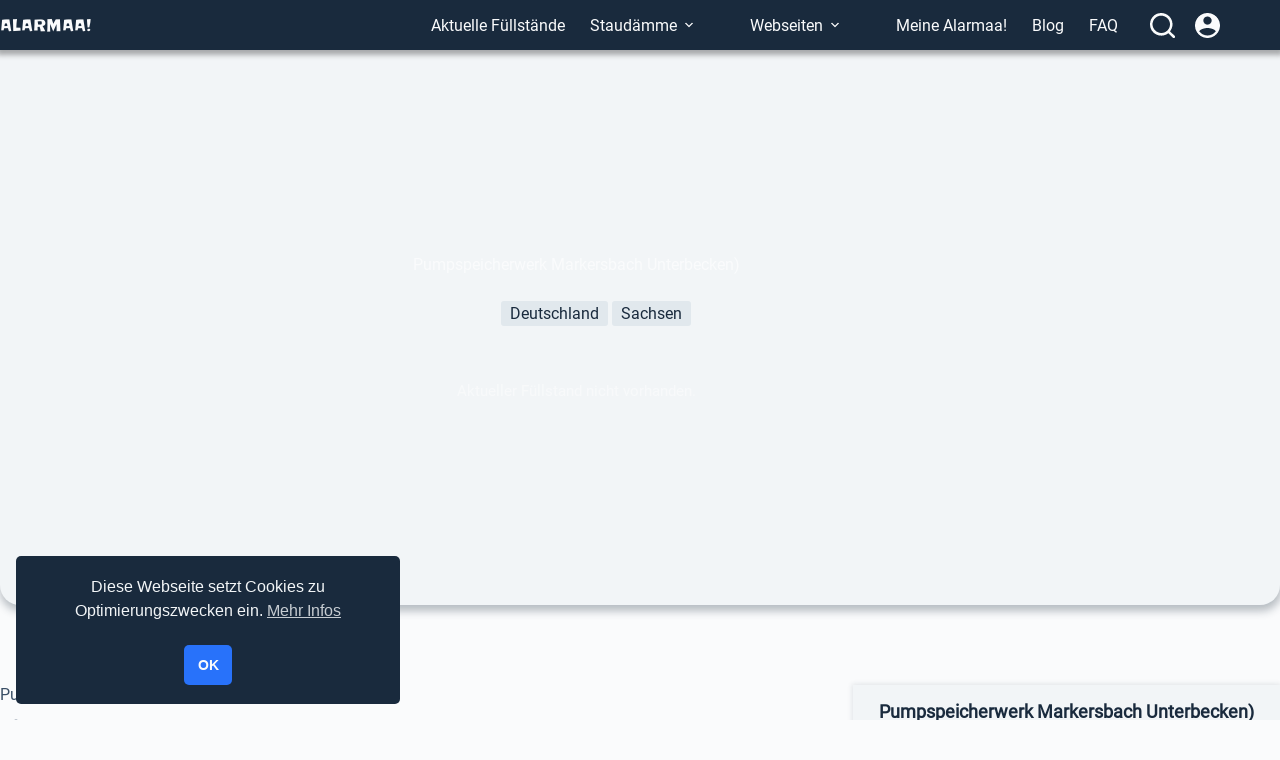

--- FILE ---
content_type: text/html; charset=UTF-8
request_url: https://alarmaa.de/staudamm/pumpspeicherwerk-markersbach-unterbecken/
body_size: 19728
content:
<!doctype html>
<html lang="de" prefix="og: https://ogp.me/ns#">
<head>
	
	<meta charset="UTF-8">
	<meta name="viewport" content="width=device-width, initial-scale=1, maximum-scale=5, viewport-fit=cover">
	<link rel="profile" href="https://gmpg.org/xfn/11">

	
<!-- Suchmaschinen-Optimierung durch Rank Math PRO - https://rankmath.com/ -->
<title>▷ Pumpspeicherwerk Markersbach Unterbecken) &bull; Aktueller Füllstand: Pegel, Stauhöhe, Stauinhalt &bull; Alarmaa!</title>
<meta name="description" content="Pumpspeicherwerk Markersbach Unterbecken) ✗ Aktueller Füllstand nicht vorhanden. &bull; Stauanlage in Deutschland, Sachsen &bull; Gewässer: Große Mittweida &bull; Nutzungsart: Elektrischer Strom, Hochwasserschutz"/>
<meta name="robots" content="follow, index, max-snippet:-1, max-video-preview:-1, max-image-preview:large"/>
<link rel="canonical" href="https://alarmaa.de/staudamm/pumpspeicherwerk-markersbach-unterbecken/" />
<meta property="og:locale" content="de_DE" />
<meta property="og:type" content="article" />
<meta property="og:title" content="▷ Pumpspeicherwerk Markersbach Unterbecken) &bull; Aktueller Füllstand: Pegel, Stauhöhe, Stauinhalt &bull; Alarmaa!" />
<meta property="og:description" content="Pumpspeicherwerk Markersbach Unterbecken) ✗ Aktueller Füllstand nicht vorhanden. &bull; Stauanlage in Deutschland, Sachsen &bull; Gewässer: Große Mittweida &bull; Nutzungsart: Elektrischer Strom, Hochwasserschutz" />
<meta property="og:url" content="https://alarmaa.de/staudamm/pumpspeicherwerk-markersbach-unterbecken/" />
<meta property="og:site_name" content="Alarmaa!" />
<meta property="og:updated_time" content="2026-01-15T07:17:17+01:00" />
<meta property="og:image" content="https://alarmaa.de/wp-content/uploads/2022/01/DamImage-pumpspeicherwerk-markersbach-unterbecken.webp" />
<meta property="og:image:secure_url" content="https://alarmaa.de/wp-content/uploads/2022/01/DamImage-pumpspeicherwerk-markersbach-unterbecken.webp" />
<meta property="og:image:width" content="1024" />
<meta property="og:image:height" content="768" />
<meta property="og:image:alt" content="Pumpspeicherwerk Markersbach Unterbecken)" />
<meta property="og:image:type" content="image/webp" />
<meta property="article:published_time" content="2021-08-31T03:07:36+02:00" />
<meta property="article:modified_time" content="2026-01-15T07:17:17+01:00" />
<meta name="twitter:card" content="summary_large_image" />
<meta name="twitter:title" content="▷ Pumpspeicherwerk Markersbach Unterbecken) &bull; Aktueller Füllstand: Pegel, Stauhöhe, Stauinhalt &bull; Alarmaa!" />
<meta name="twitter:description" content="Pumpspeicherwerk Markersbach Unterbecken) ✗ Aktueller Füllstand nicht vorhanden. &bull; Stauanlage in Deutschland, Sachsen &bull; Gewässer: Große Mittweida &bull; Nutzungsart: Elektrischer Strom, Hochwasserschutz" />
<meta name="twitter:image" content="https://alarmaa.de/wp-content/uploads/2022/01/DamImage-pumpspeicherwerk-markersbach-unterbecken.webp" />
<script type="application/ld+json" class="rank-math-schema">{"@context":"https://schema.org","@graph":[{"@type":["ResearchProject","Organization"],"@id":"https://alarmaa.de/#organization","name":"Alarmaa!","url":"https://alarmaa.de","logo":{"@type":"ImageObject","@id":"https://alarmaa.de/#logo","url":"https://alarmaa.de/wp-content/uploads/2025/12/logo-alarmaa-de.webp","contentUrl":"https://alarmaa.de/wp-content/uploads/2025/12/logo-alarmaa-de.webp","caption":"Alarmaa!","inLanguage":"de","width":"500","height":"222"}},{"@type":"WebSite","@id":"https://alarmaa.de/#website","url":"https://alarmaa.de","name":"Alarmaa!","publisher":{"@id":"https://alarmaa.de/#organization"},"inLanguage":"de"},{"@type":"ImageObject","@id":"https://alarmaa.de/wp-content/uploads/2022/01/DamImage-pumpspeicherwerk-markersbach-unterbecken.webp","url":"https://alarmaa.de/wp-content/uploads/2022/01/DamImage-pumpspeicherwerk-markersbach-unterbecken.webp","width":"1024","height":"768","caption":"Pumpspeicherwerk Markersbach Unterbecken)","inLanguage":"de"},{"@type":"BreadcrumbList","@id":"https://alarmaa.de/staudamm/pumpspeicherwerk-markersbach-unterbecken/#breadcrumb","itemListElement":[{"@type":"ListItem","position":"1","item":{"@id":"https://alarmaa.de","name":"Home"}},{"@type":"ListItem","position":"2","item":{"@id":"https://alarmaa.de/ort/deutschland/","name":"Deutschland"}},{"@type":"ListItem","position":"3","item":{"@id":"https://alarmaa.de/staudamm/pumpspeicherwerk-markersbach-unterbecken/","name":"Pumpspeicherwerk Markersbach Unterbecken)"}}]},{"@type":"WebPage","@id":"https://alarmaa.de/staudamm/pumpspeicherwerk-markersbach-unterbecken/#webpage","url":"https://alarmaa.de/staudamm/pumpspeicherwerk-markersbach-unterbecken/","name":"\u25b7 Pumpspeicherwerk Markersbach Unterbecken) &bull; Aktueller F\u00fcllstand: Pegel, Stauh\u00f6he, Stauinhalt &bull; Alarmaa!","datePublished":"2021-08-31T03:07:36+02:00","dateModified":"2026-01-15T07:17:17+01:00","isPartOf":{"@id":"https://alarmaa.de/#website"},"primaryImageOfPage":{"@id":"https://alarmaa.de/wp-content/uploads/2022/01/DamImage-pumpspeicherwerk-markersbach-unterbecken.webp"},"inLanguage":"de","breadcrumb":{"@id":"https://alarmaa.de/staudamm/pumpspeicherwerk-markersbach-unterbecken/#breadcrumb"}},{"@type":"Person","@id":"https://alarmaa.de/author/wasilij/","name":"wasilij","description":"Wasilij. Betreiber von Alarmaa!","url":"https://alarmaa.de/author/wasilij/","image":{"@type":"ImageObject","@id":"https://secure.gravatar.com/avatar/6ebd2e446efbfb40d4f08fc0784c8b55b490a35dfcb4a3edb51d29712876d8c8?s=96&amp;d=mm&amp;r=g","url":"https://secure.gravatar.com/avatar/6ebd2e446efbfb40d4f08fc0784c8b55b490a35dfcb4a3edb51d29712876d8c8?s=96&amp;d=mm&amp;r=g","caption":"wasilij","inLanguage":"de"},"sameAs":["https://wasilij.art/"],"worksFor":{"@id":"https://alarmaa.de/#organization"}},{"@type":"Article","headline":"\u25b7 \u25b7 Pumpspeicherwerk Markersbach Unterbecken) &bull; Aktueller F\u00fcllstand: Pegel, Stauh\u00f6he, Stauinhalt &bull;","keywords":"Pumpspeicherwerk Markersbach Unterbecken),Staudamm,Talsperre,Sachsen,Gro\u00dfe Mittweida","datePublished":"2021-08-31T03:07:36+02:00","dateModified":"2026-01-15T07:17:17+01:00","articleSection":"Deutschland, Sachsen","author":{"@id":"https://alarmaa.de/author/wasilij/","name":"wasilij"},"publisher":{"@id":"https://alarmaa.de/#organization"},"description":"\u2b50 Pumpspeicherwerk Markersbach Unterbecken) \u2717 Aktueller F\u00fcllstand nicht vorhanden. &bull; Stauanlage in Deutschland, Sachsen &bull; Gew\u00e4sser: Gro\u00dfe Mittweida &bull; Nutzungsart: Elektrischer Strom, Hochwasserschutz","name":"\u25b7 \u25b7 Pumpspeicherwerk Markersbach Unterbecken) &bull; Aktueller F\u00fcllstand: Pegel, Stauh\u00f6he, Stauinhalt &bull;","@id":"https://alarmaa.de/staudamm/pumpspeicherwerk-markersbach-unterbecken/#richSnippet","isPartOf":{"@id":"https://alarmaa.de/staudamm/pumpspeicherwerk-markersbach-unterbecken/#webpage"},"image":{"@id":"https://alarmaa.de/wp-content/uploads/2022/01/DamImage-pumpspeicherwerk-markersbach-unterbecken.webp"},"inLanguage":"de","mainEntityOfPage":{"@id":"https://alarmaa.de/staudamm/pumpspeicherwerk-markersbach-unterbecken/#webpage"}}]}</script>
<!-- /Rank Math WordPress SEO Plugin -->

<link rel='dns-prefetch' href='//hcaptcha.com' />
<link rel="alternate" type="application/rss+xml" title="Alarmaa! &raquo; Feed" href="https://alarmaa.de/feed/" />
<link rel="alternate" type="application/rss+xml" title="Alarmaa! &raquo; Kommentar-Feed" href="https://alarmaa.de/comments/feed/" />
<link rel="alternate" title="oEmbed (JSON)" type="application/json+oembed" href="https://alarmaa.de/wp-json/oembed/1.0/embed?url=https%3A%2F%2Falarmaa.de%2Fstaudamm%2Fpumpspeicherwerk-markersbach-unterbecken%2F" />
<link rel="alternate" title="oEmbed (XML)" type="text/xml+oembed" href="https://alarmaa.de/wp-json/oembed/1.0/embed?url=https%3A%2F%2Falarmaa.de%2Fstaudamm%2Fpumpspeicherwerk-markersbach-unterbecken%2F&#038;format=xml" />
<style id='wp-img-auto-sizes-contain-inline-css'>
img:is([sizes=auto i],[sizes^="auto," i]){contain-intrinsic-size:3000px 1500px}
/*# sourceURL=wp-img-auto-sizes-contain-inline-css */
</style>
<style id='filebird-block-filebird-gallery-style-inline-css'>
ul.filebird-block-filebird-gallery{margin:auto!important;padding:0!important;width:100%}ul.filebird-block-filebird-gallery.layout-grid{display:grid;grid-gap:20px;align-items:stretch;grid-template-columns:repeat(var(--columns),1fr);justify-items:stretch}ul.filebird-block-filebird-gallery.layout-grid li img{border:1px solid #ccc;box-shadow:2px 2px 6px 0 rgba(0,0,0,.3);height:100%;max-width:100%;-o-object-fit:cover;object-fit:cover;width:100%}ul.filebird-block-filebird-gallery.layout-masonry{-moz-column-count:var(--columns);-moz-column-gap:var(--space);column-gap:var(--space);-moz-column-width:var(--min-width);columns:var(--min-width) var(--columns);display:block;overflow:auto}ul.filebird-block-filebird-gallery.layout-masonry li{margin-bottom:var(--space)}ul.filebird-block-filebird-gallery li{list-style:none}ul.filebird-block-filebird-gallery li figure{height:100%;margin:0;padding:0;position:relative;width:100%}ul.filebird-block-filebird-gallery li figure figcaption{background:linear-gradient(0deg,rgba(0,0,0,.7),rgba(0,0,0,.3) 70%,transparent);bottom:0;box-sizing:border-box;color:#fff;font-size:.8em;margin:0;max-height:100%;overflow:auto;padding:3em .77em .7em;position:absolute;text-align:center;width:100%;z-index:2}ul.filebird-block-filebird-gallery li figure figcaption a{color:inherit}

/*# sourceURL=https://alarmaa.de/wp-content/plugins/filebird/blocks/filebird-gallery/build/style-index.css */
</style>
<style id='global-styles-inline-css'>
:root{--wp--preset--aspect-ratio--square: 1;--wp--preset--aspect-ratio--4-3: 4/3;--wp--preset--aspect-ratio--3-4: 3/4;--wp--preset--aspect-ratio--3-2: 3/2;--wp--preset--aspect-ratio--2-3: 2/3;--wp--preset--aspect-ratio--16-9: 16/9;--wp--preset--aspect-ratio--9-16: 9/16;--wp--preset--color--black: #000000;--wp--preset--color--cyan-bluish-gray: #abb8c3;--wp--preset--color--white: #ffffff;--wp--preset--color--pale-pink: #f78da7;--wp--preset--color--vivid-red: #cf2e2e;--wp--preset--color--luminous-vivid-orange: #ff6900;--wp--preset--color--luminous-vivid-amber: #fcb900;--wp--preset--color--light-green-cyan: #7bdcb5;--wp--preset--color--vivid-green-cyan: #00d084;--wp--preset--color--pale-cyan-blue: #8ed1fc;--wp--preset--color--vivid-cyan-blue: #0693e3;--wp--preset--color--vivid-purple: #9b51e0;--wp--preset--color--palette-color-1: var(--theme-palette-color-1, #2872fa);--wp--preset--color--palette-color-2: var(--theme-palette-color-2, #1559ed);--wp--preset--color--palette-color-3: var(--theme-palette-color-3, #3A4F66);--wp--preset--color--palette-color-4: var(--theme-palette-color-4, #192a3d);--wp--preset--color--palette-color-5: var(--theme-palette-color-5, #e1e8ed);--wp--preset--color--palette-color-6: var(--theme-palette-color-6, #f2f5f7);--wp--preset--color--palette-color-7: var(--theme-palette-color-7, #FAFBFC);--wp--preset--color--palette-color-8: var(--theme-palette-color-8, #ffffff);--wp--preset--gradient--vivid-cyan-blue-to-vivid-purple: linear-gradient(135deg,rgb(6,147,227) 0%,rgb(155,81,224) 100%);--wp--preset--gradient--light-green-cyan-to-vivid-green-cyan: linear-gradient(135deg,rgb(122,220,180) 0%,rgb(0,208,130) 100%);--wp--preset--gradient--luminous-vivid-amber-to-luminous-vivid-orange: linear-gradient(135deg,rgb(252,185,0) 0%,rgb(255,105,0) 100%);--wp--preset--gradient--luminous-vivid-orange-to-vivid-red: linear-gradient(135deg,rgb(255,105,0) 0%,rgb(207,46,46) 100%);--wp--preset--gradient--very-light-gray-to-cyan-bluish-gray: linear-gradient(135deg,rgb(238,238,238) 0%,rgb(169,184,195) 100%);--wp--preset--gradient--cool-to-warm-spectrum: linear-gradient(135deg,rgb(74,234,220) 0%,rgb(151,120,209) 20%,rgb(207,42,186) 40%,rgb(238,44,130) 60%,rgb(251,105,98) 80%,rgb(254,248,76) 100%);--wp--preset--gradient--blush-light-purple: linear-gradient(135deg,rgb(255,206,236) 0%,rgb(152,150,240) 100%);--wp--preset--gradient--blush-bordeaux: linear-gradient(135deg,rgb(254,205,165) 0%,rgb(254,45,45) 50%,rgb(107,0,62) 100%);--wp--preset--gradient--luminous-dusk: linear-gradient(135deg,rgb(255,203,112) 0%,rgb(199,81,192) 50%,rgb(65,88,208) 100%);--wp--preset--gradient--pale-ocean: linear-gradient(135deg,rgb(255,245,203) 0%,rgb(182,227,212) 50%,rgb(51,167,181) 100%);--wp--preset--gradient--electric-grass: linear-gradient(135deg,rgb(202,248,128) 0%,rgb(113,206,126) 100%);--wp--preset--gradient--midnight: linear-gradient(135deg,rgb(2,3,129) 0%,rgb(40,116,252) 100%);--wp--preset--gradient--juicy-peach: linear-gradient(to right, #ffecd2 0%, #fcb69f 100%);--wp--preset--gradient--young-passion: linear-gradient(to right, #ff8177 0%, #ff867a 0%, #ff8c7f 21%, #f99185 52%, #cf556c 78%, #b12a5b 100%);--wp--preset--gradient--true-sunset: linear-gradient(to right, #fa709a 0%, #fee140 100%);--wp--preset--gradient--morpheus-den: linear-gradient(to top, #30cfd0 0%, #330867 100%);--wp--preset--gradient--plum-plate: linear-gradient(135deg, #667eea 0%, #764ba2 100%);--wp--preset--gradient--aqua-splash: linear-gradient(15deg, #13547a 0%, #80d0c7 100%);--wp--preset--gradient--love-kiss: linear-gradient(to top, #ff0844 0%, #ffb199 100%);--wp--preset--gradient--new-retrowave: linear-gradient(to top, #3b41c5 0%, #a981bb 49%, #ffc8a9 100%);--wp--preset--gradient--plum-bath: linear-gradient(to top, #cc208e 0%, #6713d2 100%);--wp--preset--gradient--high-flight: linear-gradient(to right, #0acffe 0%, #495aff 100%);--wp--preset--gradient--teen-party: linear-gradient(-225deg, #FF057C 0%, #8D0B93 50%, #321575 100%);--wp--preset--gradient--fabled-sunset: linear-gradient(-225deg, #231557 0%, #44107A 29%, #FF1361 67%, #FFF800 100%);--wp--preset--gradient--arielle-smile: radial-gradient(circle 248px at center, #16d9e3 0%, #30c7ec 47%, #46aef7 100%);--wp--preset--gradient--itmeo-branding: linear-gradient(180deg, #2af598 0%, #009efd 100%);--wp--preset--gradient--deep-blue: linear-gradient(to right, #6a11cb 0%, #2575fc 100%);--wp--preset--gradient--strong-bliss: linear-gradient(to right, #f78ca0 0%, #f9748f 19%, #fd868c 60%, #fe9a8b 100%);--wp--preset--gradient--sweet-period: linear-gradient(to top, #3f51b1 0%, #5a55ae 13%, #7b5fac 25%, #8f6aae 38%, #a86aa4 50%, #cc6b8e 62%, #f18271 75%, #f3a469 87%, #f7c978 100%);--wp--preset--gradient--purple-division: linear-gradient(to top, #7028e4 0%, #e5b2ca 100%);--wp--preset--gradient--cold-evening: linear-gradient(to top, #0c3483 0%, #a2b6df 100%, #6b8cce 100%, #a2b6df 100%);--wp--preset--gradient--mountain-rock: linear-gradient(to right, #868f96 0%, #596164 100%);--wp--preset--gradient--desert-hump: linear-gradient(to top, #c79081 0%, #dfa579 100%);--wp--preset--gradient--ethernal-constance: linear-gradient(to top, #09203f 0%, #537895 100%);--wp--preset--gradient--happy-memories: linear-gradient(-60deg, #ff5858 0%, #f09819 100%);--wp--preset--gradient--grown-early: linear-gradient(to top, #0ba360 0%, #3cba92 100%);--wp--preset--gradient--morning-salad: linear-gradient(-225deg, #B7F8DB 0%, #50A7C2 100%);--wp--preset--gradient--night-call: linear-gradient(-225deg, #AC32E4 0%, #7918F2 48%, #4801FF 100%);--wp--preset--gradient--mind-crawl: linear-gradient(-225deg, #473B7B 0%, #3584A7 51%, #30D2BE 100%);--wp--preset--gradient--angel-care: linear-gradient(-225deg, #FFE29F 0%, #FFA99F 48%, #FF719A 100%);--wp--preset--gradient--juicy-cake: linear-gradient(to top, #e14fad 0%, #f9d423 100%);--wp--preset--gradient--rich-metal: linear-gradient(to right, #d7d2cc 0%, #304352 100%);--wp--preset--gradient--mole-hall: linear-gradient(-20deg, #616161 0%, #9bc5c3 100%);--wp--preset--gradient--cloudy-knoxville: linear-gradient(120deg, #fdfbfb 0%, #ebedee 100%);--wp--preset--gradient--soft-grass: linear-gradient(to top, #c1dfc4 0%, #deecdd 100%);--wp--preset--gradient--saint-petersburg: linear-gradient(135deg, #f5f7fa 0%, #c3cfe2 100%);--wp--preset--gradient--everlasting-sky: linear-gradient(135deg, #fdfcfb 0%, #e2d1c3 100%);--wp--preset--gradient--kind-steel: linear-gradient(-20deg, #e9defa 0%, #fbfcdb 100%);--wp--preset--gradient--over-sun: linear-gradient(60deg, #abecd6 0%, #fbed96 100%);--wp--preset--gradient--premium-white: linear-gradient(to top, #d5d4d0 0%, #d5d4d0 1%, #eeeeec 31%, #efeeec 75%, #e9e9e7 100%);--wp--preset--gradient--clean-mirror: linear-gradient(45deg, #93a5cf 0%, #e4efe9 100%);--wp--preset--gradient--wild-apple: linear-gradient(to top, #d299c2 0%, #fef9d7 100%);--wp--preset--gradient--snow-again: linear-gradient(to top, #e6e9f0 0%, #eef1f5 100%);--wp--preset--gradient--confident-cloud: linear-gradient(to top, #dad4ec 0%, #dad4ec 1%, #f3e7e9 100%);--wp--preset--gradient--glass-water: linear-gradient(to top, #dfe9f3 0%, white 100%);--wp--preset--gradient--perfect-white: linear-gradient(-225deg, #E3FDF5 0%, #FFE6FA 100%);--wp--preset--font-size--small: 13px;--wp--preset--font-size--medium: 20px;--wp--preset--font-size--large: clamp(22px, 1.375rem + ((1vw - 3.2px) * 0.625), 30px);--wp--preset--font-size--x-large: clamp(30px, 1.875rem + ((1vw - 3.2px) * 1.563), 50px);--wp--preset--font-size--xx-large: clamp(45px, 2.813rem + ((1vw - 3.2px) * 2.734), 80px);--wp--preset--spacing--20: 0.44rem;--wp--preset--spacing--30: 0.67rem;--wp--preset--spacing--40: 1rem;--wp--preset--spacing--50: 1.5rem;--wp--preset--spacing--60: 2.25rem;--wp--preset--spacing--70: 3.38rem;--wp--preset--spacing--80: 5.06rem;--wp--preset--shadow--natural: 6px 6px 9px rgba(0, 0, 0, 0.2);--wp--preset--shadow--deep: 12px 12px 50px rgba(0, 0, 0, 0.4);--wp--preset--shadow--sharp: 6px 6px 0px rgba(0, 0, 0, 0.2);--wp--preset--shadow--outlined: 6px 6px 0px -3px rgb(255, 255, 255), 6px 6px rgb(0, 0, 0);--wp--preset--shadow--crisp: 6px 6px 0px rgb(0, 0, 0);}:root { --wp--style--global--content-size: var(--theme-block-max-width);--wp--style--global--wide-size: var(--theme-block-wide-max-width); }:where(body) { margin: 0; }.wp-site-blocks > .alignleft { float: left; margin-right: 2em; }.wp-site-blocks > .alignright { float: right; margin-left: 2em; }.wp-site-blocks > .aligncenter { justify-content: center; margin-left: auto; margin-right: auto; }:where(.wp-site-blocks) > * { margin-block-start: var(--theme-content-spacing); margin-block-end: 0; }:where(.wp-site-blocks) > :first-child { margin-block-start: 0; }:where(.wp-site-blocks) > :last-child { margin-block-end: 0; }:root { --wp--style--block-gap: var(--theme-content-spacing); }:root :where(.is-layout-flow) > :first-child{margin-block-start: 0;}:root :where(.is-layout-flow) > :last-child{margin-block-end: 0;}:root :where(.is-layout-flow) > *{margin-block-start: var(--theme-content-spacing);margin-block-end: 0;}:root :where(.is-layout-constrained) > :first-child{margin-block-start: 0;}:root :where(.is-layout-constrained) > :last-child{margin-block-end: 0;}:root :where(.is-layout-constrained) > *{margin-block-start: var(--theme-content-spacing);margin-block-end: 0;}:root :where(.is-layout-flex){gap: var(--theme-content-spacing);}:root :where(.is-layout-grid){gap: var(--theme-content-spacing);}.is-layout-flow > .alignleft{float: left;margin-inline-start: 0;margin-inline-end: 2em;}.is-layout-flow > .alignright{float: right;margin-inline-start: 2em;margin-inline-end: 0;}.is-layout-flow > .aligncenter{margin-left: auto !important;margin-right: auto !important;}.is-layout-constrained > .alignleft{float: left;margin-inline-start: 0;margin-inline-end: 2em;}.is-layout-constrained > .alignright{float: right;margin-inline-start: 2em;margin-inline-end: 0;}.is-layout-constrained > .aligncenter{margin-left: auto !important;margin-right: auto !important;}.is-layout-constrained > :where(:not(.alignleft):not(.alignright):not(.alignfull)){max-width: var(--wp--style--global--content-size);margin-left: auto !important;margin-right: auto !important;}.is-layout-constrained > .alignwide{max-width: var(--wp--style--global--wide-size);}body .is-layout-flex{display: flex;}.is-layout-flex{flex-wrap: wrap;align-items: center;}.is-layout-flex > :is(*, div){margin: 0;}body .is-layout-grid{display: grid;}.is-layout-grid > :is(*, div){margin: 0;}body{padding-top: 0px;padding-right: 0px;padding-bottom: 0px;padding-left: 0px;}:root :where(.wp-element-button, .wp-block-button__link){font-style: inherit;font-weight: inherit;letter-spacing: inherit;text-transform: inherit;}.has-black-color{color: var(--wp--preset--color--black) !important;}.has-cyan-bluish-gray-color{color: var(--wp--preset--color--cyan-bluish-gray) !important;}.has-white-color{color: var(--wp--preset--color--white) !important;}.has-pale-pink-color{color: var(--wp--preset--color--pale-pink) !important;}.has-vivid-red-color{color: var(--wp--preset--color--vivid-red) !important;}.has-luminous-vivid-orange-color{color: var(--wp--preset--color--luminous-vivid-orange) !important;}.has-luminous-vivid-amber-color{color: var(--wp--preset--color--luminous-vivid-amber) !important;}.has-light-green-cyan-color{color: var(--wp--preset--color--light-green-cyan) !important;}.has-vivid-green-cyan-color{color: var(--wp--preset--color--vivid-green-cyan) !important;}.has-pale-cyan-blue-color{color: var(--wp--preset--color--pale-cyan-blue) !important;}.has-vivid-cyan-blue-color{color: var(--wp--preset--color--vivid-cyan-blue) !important;}.has-vivid-purple-color{color: var(--wp--preset--color--vivid-purple) !important;}.has-palette-color-1-color{color: var(--wp--preset--color--palette-color-1) !important;}.has-palette-color-2-color{color: var(--wp--preset--color--palette-color-2) !important;}.has-palette-color-3-color{color: var(--wp--preset--color--palette-color-3) !important;}.has-palette-color-4-color{color: var(--wp--preset--color--palette-color-4) !important;}.has-palette-color-5-color{color: var(--wp--preset--color--palette-color-5) !important;}.has-palette-color-6-color{color: var(--wp--preset--color--palette-color-6) !important;}.has-palette-color-7-color{color: var(--wp--preset--color--palette-color-7) !important;}.has-palette-color-8-color{color: var(--wp--preset--color--palette-color-8) !important;}.has-black-background-color{background-color: var(--wp--preset--color--black) !important;}.has-cyan-bluish-gray-background-color{background-color: var(--wp--preset--color--cyan-bluish-gray) !important;}.has-white-background-color{background-color: var(--wp--preset--color--white) !important;}.has-pale-pink-background-color{background-color: var(--wp--preset--color--pale-pink) !important;}.has-vivid-red-background-color{background-color: var(--wp--preset--color--vivid-red) !important;}.has-luminous-vivid-orange-background-color{background-color: var(--wp--preset--color--luminous-vivid-orange) !important;}.has-luminous-vivid-amber-background-color{background-color: var(--wp--preset--color--luminous-vivid-amber) !important;}.has-light-green-cyan-background-color{background-color: var(--wp--preset--color--light-green-cyan) !important;}.has-vivid-green-cyan-background-color{background-color: var(--wp--preset--color--vivid-green-cyan) !important;}.has-pale-cyan-blue-background-color{background-color: var(--wp--preset--color--pale-cyan-blue) !important;}.has-vivid-cyan-blue-background-color{background-color: var(--wp--preset--color--vivid-cyan-blue) !important;}.has-vivid-purple-background-color{background-color: var(--wp--preset--color--vivid-purple) !important;}.has-palette-color-1-background-color{background-color: var(--wp--preset--color--palette-color-1) !important;}.has-palette-color-2-background-color{background-color: var(--wp--preset--color--palette-color-2) !important;}.has-palette-color-3-background-color{background-color: var(--wp--preset--color--palette-color-3) !important;}.has-palette-color-4-background-color{background-color: var(--wp--preset--color--palette-color-4) !important;}.has-palette-color-5-background-color{background-color: var(--wp--preset--color--palette-color-5) !important;}.has-palette-color-6-background-color{background-color: var(--wp--preset--color--palette-color-6) !important;}.has-palette-color-7-background-color{background-color: var(--wp--preset--color--palette-color-7) !important;}.has-palette-color-8-background-color{background-color: var(--wp--preset--color--palette-color-8) !important;}.has-black-border-color{border-color: var(--wp--preset--color--black) !important;}.has-cyan-bluish-gray-border-color{border-color: var(--wp--preset--color--cyan-bluish-gray) !important;}.has-white-border-color{border-color: var(--wp--preset--color--white) !important;}.has-pale-pink-border-color{border-color: var(--wp--preset--color--pale-pink) !important;}.has-vivid-red-border-color{border-color: var(--wp--preset--color--vivid-red) !important;}.has-luminous-vivid-orange-border-color{border-color: var(--wp--preset--color--luminous-vivid-orange) !important;}.has-luminous-vivid-amber-border-color{border-color: var(--wp--preset--color--luminous-vivid-amber) !important;}.has-light-green-cyan-border-color{border-color: var(--wp--preset--color--light-green-cyan) !important;}.has-vivid-green-cyan-border-color{border-color: var(--wp--preset--color--vivid-green-cyan) !important;}.has-pale-cyan-blue-border-color{border-color: var(--wp--preset--color--pale-cyan-blue) !important;}.has-vivid-cyan-blue-border-color{border-color: var(--wp--preset--color--vivid-cyan-blue) !important;}.has-vivid-purple-border-color{border-color: var(--wp--preset--color--vivid-purple) !important;}.has-palette-color-1-border-color{border-color: var(--wp--preset--color--palette-color-1) !important;}.has-palette-color-2-border-color{border-color: var(--wp--preset--color--palette-color-2) !important;}.has-palette-color-3-border-color{border-color: var(--wp--preset--color--palette-color-3) !important;}.has-palette-color-4-border-color{border-color: var(--wp--preset--color--palette-color-4) !important;}.has-palette-color-5-border-color{border-color: var(--wp--preset--color--palette-color-5) !important;}.has-palette-color-6-border-color{border-color: var(--wp--preset--color--palette-color-6) !important;}.has-palette-color-7-border-color{border-color: var(--wp--preset--color--palette-color-7) !important;}.has-palette-color-8-border-color{border-color: var(--wp--preset--color--palette-color-8) !important;}.has-vivid-cyan-blue-to-vivid-purple-gradient-background{background: var(--wp--preset--gradient--vivid-cyan-blue-to-vivid-purple) !important;}.has-light-green-cyan-to-vivid-green-cyan-gradient-background{background: var(--wp--preset--gradient--light-green-cyan-to-vivid-green-cyan) !important;}.has-luminous-vivid-amber-to-luminous-vivid-orange-gradient-background{background: var(--wp--preset--gradient--luminous-vivid-amber-to-luminous-vivid-orange) !important;}.has-luminous-vivid-orange-to-vivid-red-gradient-background{background: var(--wp--preset--gradient--luminous-vivid-orange-to-vivid-red) !important;}.has-very-light-gray-to-cyan-bluish-gray-gradient-background{background: var(--wp--preset--gradient--very-light-gray-to-cyan-bluish-gray) !important;}.has-cool-to-warm-spectrum-gradient-background{background: var(--wp--preset--gradient--cool-to-warm-spectrum) !important;}.has-blush-light-purple-gradient-background{background: var(--wp--preset--gradient--blush-light-purple) !important;}.has-blush-bordeaux-gradient-background{background: var(--wp--preset--gradient--blush-bordeaux) !important;}.has-luminous-dusk-gradient-background{background: var(--wp--preset--gradient--luminous-dusk) !important;}.has-pale-ocean-gradient-background{background: var(--wp--preset--gradient--pale-ocean) !important;}.has-electric-grass-gradient-background{background: var(--wp--preset--gradient--electric-grass) !important;}.has-midnight-gradient-background{background: var(--wp--preset--gradient--midnight) !important;}.has-juicy-peach-gradient-background{background: var(--wp--preset--gradient--juicy-peach) !important;}.has-young-passion-gradient-background{background: var(--wp--preset--gradient--young-passion) !important;}.has-true-sunset-gradient-background{background: var(--wp--preset--gradient--true-sunset) !important;}.has-morpheus-den-gradient-background{background: var(--wp--preset--gradient--morpheus-den) !important;}.has-plum-plate-gradient-background{background: var(--wp--preset--gradient--plum-plate) !important;}.has-aqua-splash-gradient-background{background: var(--wp--preset--gradient--aqua-splash) !important;}.has-love-kiss-gradient-background{background: var(--wp--preset--gradient--love-kiss) !important;}.has-new-retrowave-gradient-background{background: var(--wp--preset--gradient--new-retrowave) !important;}.has-plum-bath-gradient-background{background: var(--wp--preset--gradient--plum-bath) !important;}.has-high-flight-gradient-background{background: var(--wp--preset--gradient--high-flight) !important;}.has-teen-party-gradient-background{background: var(--wp--preset--gradient--teen-party) !important;}.has-fabled-sunset-gradient-background{background: var(--wp--preset--gradient--fabled-sunset) !important;}.has-arielle-smile-gradient-background{background: var(--wp--preset--gradient--arielle-smile) !important;}.has-itmeo-branding-gradient-background{background: var(--wp--preset--gradient--itmeo-branding) !important;}.has-deep-blue-gradient-background{background: var(--wp--preset--gradient--deep-blue) !important;}.has-strong-bliss-gradient-background{background: var(--wp--preset--gradient--strong-bliss) !important;}.has-sweet-period-gradient-background{background: var(--wp--preset--gradient--sweet-period) !important;}.has-purple-division-gradient-background{background: var(--wp--preset--gradient--purple-division) !important;}.has-cold-evening-gradient-background{background: var(--wp--preset--gradient--cold-evening) !important;}.has-mountain-rock-gradient-background{background: var(--wp--preset--gradient--mountain-rock) !important;}.has-desert-hump-gradient-background{background: var(--wp--preset--gradient--desert-hump) !important;}.has-ethernal-constance-gradient-background{background: var(--wp--preset--gradient--ethernal-constance) !important;}.has-happy-memories-gradient-background{background: var(--wp--preset--gradient--happy-memories) !important;}.has-grown-early-gradient-background{background: var(--wp--preset--gradient--grown-early) !important;}.has-morning-salad-gradient-background{background: var(--wp--preset--gradient--morning-salad) !important;}.has-night-call-gradient-background{background: var(--wp--preset--gradient--night-call) !important;}.has-mind-crawl-gradient-background{background: var(--wp--preset--gradient--mind-crawl) !important;}.has-angel-care-gradient-background{background: var(--wp--preset--gradient--angel-care) !important;}.has-juicy-cake-gradient-background{background: var(--wp--preset--gradient--juicy-cake) !important;}.has-rich-metal-gradient-background{background: var(--wp--preset--gradient--rich-metal) !important;}.has-mole-hall-gradient-background{background: var(--wp--preset--gradient--mole-hall) !important;}.has-cloudy-knoxville-gradient-background{background: var(--wp--preset--gradient--cloudy-knoxville) !important;}.has-soft-grass-gradient-background{background: var(--wp--preset--gradient--soft-grass) !important;}.has-saint-petersburg-gradient-background{background: var(--wp--preset--gradient--saint-petersburg) !important;}.has-everlasting-sky-gradient-background{background: var(--wp--preset--gradient--everlasting-sky) !important;}.has-kind-steel-gradient-background{background: var(--wp--preset--gradient--kind-steel) !important;}.has-over-sun-gradient-background{background: var(--wp--preset--gradient--over-sun) !important;}.has-premium-white-gradient-background{background: var(--wp--preset--gradient--premium-white) !important;}.has-clean-mirror-gradient-background{background: var(--wp--preset--gradient--clean-mirror) !important;}.has-wild-apple-gradient-background{background: var(--wp--preset--gradient--wild-apple) !important;}.has-snow-again-gradient-background{background: var(--wp--preset--gradient--snow-again) !important;}.has-confident-cloud-gradient-background{background: var(--wp--preset--gradient--confident-cloud) !important;}.has-glass-water-gradient-background{background: var(--wp--preset--gradient--glass-water) !important;}.has-perfect-white-gradient-background{background: var(--wp--preset--gradient--perfect-white) !important;}.has-small-font-size{font-size: var(--wp--preset--font-size--small) !important;}.has-medium-font-size{font-size: var(--wp--preset--font-size--medium) !important;}.has-large-font-size{font-size: var(--wp--preset--font-size--large) !important;}.has-x-large-font-size{font-size: var(--wp--preset--font-size--x-large) !important;}.has-xx-large-font-size{font-size: var(--wp--preset--font-size--xx-large) !important;}
:root :where(.wp-block-pullquote){font-size: clamp(0.984em, 0.984rem + ((1vw - 0.2em) * 0.645), 1.5em);line-height: 1.6;}
/*# sourceURL=global-styles-inline-css */
</style>
<link rel='stylesheet' id='wpo_min-header-0-css' href='https://alarmaa.de/wp-content/cache/wpo-minify/1768765602/assets/wpo-minify-header-8a4c8b31.min.css' media='all' />
<script id="ugb-block-frontend-js-v2-js-extra">
var stackable = {"restUrl":"https://alarmaa.de/wp-json/"};
//# sourceURL=ugb-block-frontend-js-v2-js-extra
</script>
<script src="https://alarmaa.de/wp-content/plugins/stackable-ultimate-gutenberg-blocks/dist/deprecated/frontend_blocks_deprecated_v2.js" id="ugb-block-frontend-js-v2-js"></script>
<script src="https://alarmaa.de/wp-includes/js/jquery/jquery.min.js" id="jquery-core-js"></script>
<script src="https://alarmaa.de/wp-includes/js/jquery/jquery-migrate.min.js" id="jquery-migrate-js"></script>
<script src="https://alarmaa.de/wp-content/plugins/email-encoder-bundle/assets/js/custom.js" id="eeb-js-frontend-js"></script>
<link rel="https://api.w.org/" href="https://alarmaa.de/wp-json/" /><link rel="alternate" title="JSON" type="application/json" href="https://alarmaa.de/wp-json/wp/v2/staudamm/636" /><link rel="EditURI" type="application/rsd+xml" title="RSD" href="https://alarmaa.de/xmlrpc.php?rsd" />
<meta name="generator" content="WordPress 6.9" />
<link rel='shortlink' href='https://alarmaa.de/?p=636' />
<style>
.h-captcha{position:relative;display:block;margin-bottom:2rem;padding:0;clear:both}.h-captcha[data-size="normal"]{width:302px;height:76px}.h-captcha[data-size="compact"]{width:158px;height:138px}.h-captcha[data-size="invisible"]{display:none}.h-captcha iframe{z-index:1}.h-captcha::before{content:"";display:block;position:absolute;top:0;left:0;background:url(https://alarmaa.de/wp-content/plugins/hcaptcha-for-forms-and-more/assets/images/hcaptcha-div-logo.svg) no-repeat;border:1px solid #fff0;border-radius:4px;box-sizing:border-box}.h-captcha::after{content:"The hCaptcha loading is delayed until user interaction.";font-family:-apple-system,system-ui,BlinkMacSystemFont,"Segoe UI",Roboto,Oxygen,Ubuntu,"Helvetica Neue",Arial,sans-serif;font-size:10px;font-weight:500;position:absolute;top:0;bottom:0;left:0;right:0;box-sizing:border-box;color:#bf1722;opacity:0}.h-captcha:not(:has(iframe))::after{animation:hcap-msg-fade-in .3s ease forwards;animation-delay:2s}.h-captcha:has(iframe)::after{animation:none;opacity:0}@keyframes hcap-msg-fade-in{to{opacity:1}}.h-captcha[data-size="normal"]::before{width:302px;height:76px;background-position:93.8% 28%}.h-captcha[data-size="normal"]::after{width:302px;height:76px;display:flex;flex-wrap:wrap;align-content:center;line-height:normal;padding:0 75px 0 10px}.h-captcha[data-size="compact"]::before{width:158px;height:138px;background-position:49.9% 78.8%}.h-captcha[data-size="compact"]::after{width:158px;height:138px;text-align:center;line-height:normal;padding:24px 10px 10px 10px}.h-captcha[data-theme="light"]::before,body.is-light-theme .h-captcha[data-theme="auto"]::before,.h-captcha[data-theme="auto"]::before{background-color:#fafafa;border:1px solid #e0e0e0}.h-captcha[data-theme="dark"]::before,body.is-dark-theme .h-captcha[data-theme="auto"]::before,html.wp-dark-mode-active .h-captcha[data-theme="auto"]::before,html.drdt-dark-mode .h-captcha[data-theme="auto"]::before{background-image:url(https://alarmaa.de/wp-content/plugins/hcaptcha-for-forms-and-more/assets/images/hcaptcha-div-logo-white.svg);background-repeat:no-repeat;background-color:#333;border:1px solid #f5f5f5}@media (prefers-color-scheme:dark){.h-captcha[data-theme="auto"]::before{background-image:url(https://alarmaa.de/wp-content/plugins/hcaptcha-for-forms-and-more/assets/images/hcaptcha-div-logo-white.svg);background-repeat:no-repeat;background-color:#333;border:1px solid #f5f5f5}}.h-captcha[data-theme="custom"]::before{background-color:initial}.h-captcha[data-size="invisible"]::before,.h-captcha[data-size="invisible"]::after{display:none}.h-captcha iframe{position:relative}div[style*="z-index: 2147483647"] div[style*="border-width: 11px"][style*="position: absolute"][style*="pointer-events: none"]{border-style:none}
</style>
<meta name="keywords" content="Pumpspeicherwerk Markersbach Unterbecken),Staudamm,Talsperre,Sachsen,Große Mittweida">
<noscript><link rel='stylesheet' href='https://alarmaa.de/wp-content/themes/blocksy/static/bundle/no-scripts.min.css' type='text/css'></noscript>
<script type="application/ld+json">{"@context":"https://schema.org","@type":"Place","additionalType":"http://www.wikidata.org/entity/Q12323","name":"Pumpspeicherwerk Markersbach Unterbecken)","image":"https://alarmaa.de/wp-content/uploads/2022/01/DamImage-pumpspeicherwerk-markersbach-unterbecken.webp","sameAs":["https://www.wikidata.org/wiki/Q895640","https://de.wikipedia.org/wiki/Pumpspeicherwerk_Markersbach"],"geo":{"@type":"GeoCoordinates","latitude":"50.5098","longitude":"12.8689"}}</script><link rel="icon" href="https://alarmaa.de/wp-content/uploads/2021/09/cropped-favicon-32x32.png" sizes="32x32" />
<link rel="icon" href="https://alarmaa.de/wp-content/uploads/2021/09/cropped-favicon-192x192.png" sizes="192x192" />
<link rel="apple-touch-icon" href="https://alarmaa.de/wp-content/uploads/2021/09/cropped-favicon-180x180.png" />
<meta name="msapplication-TileImage" content="https://alarmaa.de/wp-content/uploads/2021/09/cropped-favicon-270x270.png" />
		<style id="wp-custom-css">
			/** about us page **/
.ct-custom.elementor-widget-image-box,
.ct-custom .elementor-widget-container {
	height: 100%;
}

.ct-custom .elementor-widget-container {
	overflow: hidden;
}

.ct-custom .elementor-image-box-content {
	padding: 0 30px;
}		</style>
			</head>


<body class="wp-singular staudamm-template-default single single-staudamm postid-636 wp-embed-responsive wp-theme-blocksy wp-child-theme-blocksy-child stk--is-blocksy-theme user-registration-page ur-settings-sidebar-show" data-link="type-2" data-prefix="staudamm_single" data-header="type-1" data-footer="type-1">

<a class="skip-link screen-reader-text" href="#main">Zum Inhalt springen</a><div class="ct-drawer-canvas" data-location="start">
		<div id="search-modal" class="ct-panel" data-behaviour="modal" role="dialog" aria-label="Suchmodal" inert>
			<div class="ct-panel-actions">
				<button class="ct-toggle-close" data-type="type-1" aria-label="Suchmodal schließen">
					<svg class="ct-icon" width="12" height="12" viewBox="0 0 15 15"><path d="M1 15a1 1 0 01-.71-.29 1 1 0 010-1.41l5.8-5.8-5.8-5.8A1 1 0 011.7.29l5.8 5.8 5.8-5.8a1 1 0 011.41 1.41l-5.8 5.8 5.8 5.8a1 1 0 01-1.41 1.41l-5.8-5.8-5.8 5.8A1 1 0 011 15z"/></svg>				</button>
			</div>

			<div class="ct-panel-content">
				

<form role="search" method="get" class="ct-search-form"  action="https://alarmaa.de/" aria-haspopup="listbox" data-live-results="thumbs">

	<input 
		type="search" class="modal-field"		placeholder="Suchen"
		value=""
		name="s"
		autocomplete="off"
		title="Suchen nach…"
		aria-label="Suchen nach…"
			>

	<div class="ct-search-form-controls">
		
		<button type="submit" class="wp-element-button" data-button="icon" aria-label="Such-Button">
			<svg class="ct-icon ct-search-button-content" aria-hidden="true" width="15" height="15" viewBox="0 0 15 15"><path d="M14.8,13.7L12,11c0.9-1.2,1.5-2.6,1.5-4.2c0-3.7-3-6.8-6.8-6.8S0,3,0,6.8s3,6.8,6.8,6.8c1.6,0,3.1-0.6,4.2-1.5l2.8,2.8c0.1,0.1,0.3,0.2,0.5,0.2s0.4-0.1,0.5-0.2C15.1,14.5,15.1,14,14.8,13.7z M1.5,6.8c0-2.9,2.4-5.2,5.2-5.2S12,3.9,12,6.8S9.6,12,6.8,12S1.5,9.6,1.5,6.8z"/></svg>
			<span class="ct-ajax-loader">
				<svg viewBox="0 0 24 24">
					<circle cx="12" cy="12" r="10" opacity="0.2" fill="none" stroke="currentColor" stroke-miterlimit="10" stroke-width="2"/>

					<path d="m12,2c5.52,0,10,4.48,10,10" fill="none" stroke="currentColor" stroke-linecap="round" stroke-miterlimit="10" stroke-width="2">
						<animateTransform
							attributeName="transform"
							attributeType="XML"
							type="rotate"
							dur="0.6s"
							from="0 12 12"
							to="360 12 12"
							repeatCount="indefinite"
						/>
					</path>
				</svg>
			</span>
		</button>

		
					<input type="hidden" name="ct_post_type" value="post:page:staudamm:webseite">
		
		

		<input type="hidden" value="0dd9446b9b" class="ct-live-results-nonce">	</div>

			<div class="screen-reader-text" aria-live="polite" role="status">
			Keine Ergebnisse		</div>
	
</form>


			</div>
		</div>

		<div id="offcanvas" class="ct-panel ct-header" data-behaviour="left-side" role="dialog" aria-label="Offcanvas-Modal" inert=""><div class="ct-panel-inner">
		<div class="ct-panel-actions">
			
			<button class="ct-toggle-close" data-type="type-1" aria-label="Menü schließen">
				<svg class="ct-icon" width="12" height="12" viewBox="0 0 15 15"><path d="M1 15a1 1 0 01-.71-.29 1 1 0 010-1.41l5.8-5.8-5.8-5.8A1 1 0 011.7.29l5.8 5.8 5.8-5.8a1 1 0 011.41 1.41l-5.8 5.8 5.8 5.8a1 1 0 01-1.41 1.41l-5.8-5.8-5.8 5.8A1 1 0 011 15z"/></svg>
			</button>
		</div>
		<div class="ct-panel-content" data-device="desktop"><div class="ct-panel-content-inner"></div></div><div class="ct-panel-content" data-device="mobile"><div class="ct-panel-content-inner">
<nav
	class="mobile-menu menu-container has-submenu"
	data-id="mobile-menu" data-submenu-dots="yes"	aria-label="MenuMobile">

	<ul id="menu-menumobile" class=""><li id="menu-item-2244" class="menu-item menu-item-type-post_type menu-item-object-page menu-item-2244"><a href="https://alarmaa.de/aktuelle-fuellstaende-talsperren-und-staudaemme/" class="ct-menu-link">Aktuelle Füllstände</a></li>
<li id="menu-item-1705" class="menu-item menu-item-type-post_type menu-item-object-page menu-item-1705"><a href="https://alarmaa.de/meine-alarmaa/" class="ct-menu-link">Meine Alarmaa!</a></li>
<li id="menu-item-1708" class="menu-item menu-item-type-custom menu-item-object-custom menu-item-has-children menu-item-1708"><a href="/ort/deutschland/" class="ct-menu-link">Staudämme</a>
<ul class="sub-menu">
	<li id="menu-item-4628" class="menu-item menu-item-type-post_type menu-item-object-page menu-item-4628"><a href="https://alarmaa.de/beliebteste-staudaemme/" class="ct-menu-link">Beliebteste (NEU)</a></li>
	<li id="menu-item-3413" class="menu-item menu-item-type-post_type menu-item-object-page menu-item-3413"><a href="https://alarmaa.de/karte-staudaemme-talsperren-stauseen/" class="ct-menu-link">Kartenansicht</a></li>
	<li id="menu-item-3869" class="menu-item menu-item-type-post_type menu-item-object-page menu-item-3869"><a href="https://alarmaa.de/liste-staudaemme-talsperren-stauseen/" class="ct-menu-link">Listenansicht</a></li>
	<li id="menu-item-1707" class="menu-item menu-item-type-post_type menu-item-object-page menu-item-1707"><a href="https://alarmaa.de/orte/" class="ct-menu-link">Orte</a></li>
	<li id="menu-item-1700" class="menu-item menu-item-type-post_type menu-item-object-page menu-item-1700"><a href="https://alarmaa.de/gewaesser/" class="ct-menu-link">Gewässer</a></li>
	<li id="menu-item-1706" class="menu-item menu-item-type-post_type menu-item-object-page menu-item-1706"><a href="https://alarmaa.de/nutzungsarten/" class="ct-menu-link">Nutzungsarten</a></li>
	<li id="menu-item-1703" class="menu-item menu-item-type-post_type menu-item-object-page menu-item-1703"><a href="https://alarmaa.de/klassifizierungen/" class="ct-menu-link">Klassifizierungen</a></li>
</ul>
</li>
<li id="menu-item-2186" class="menu-item menu-item-type-custom menu-item-object-custom menu-item-has-children menu-item-2186"><a href="https://alarmaa.de/webseite/" class="ct-menu-link">Webseiten überwachen</a>
<ul class="sub-menu">
	<li id="menu-item-2187" class="menu-item menu-item-type-post_type menu-item-object-page menu-item-2187"><a href="https://alarmaa.de/webseite-zum-ueberwachen-erstellen/" class="ct-menu-link">Webseite zum Überwachen erstellen</a></li>
</ul>
</li>
<li id="menu-item-1695" class="menu-item menu-item-type-post_type menu-item-object-page menu-item-has-children menu-item-1695"><a href="https://alarmaa.de/account/" class="ct-menu-link">Account</a>
<ul class="sub-menu">
	<li id="menu-item-1696" class="menu-item menu-item-type-post_type menu-item-object-page menu-item-1696"><a href="https://alarmaa.de/account/login/" class="ct-menu-link">Login</a></li>
	<li id="menu-item-1697" class="menu-item menu-item-type-post_type menu-item-object-page menu-item-1697"><a href="https://alarmaa.de/account/registrieren/" class="ct-menu-link">Registrieren</a></li>
</ul>
</li>
<li id="menu-item-1693" class="menu-item menu-item-type-post_type menu-item-object-page current_page_parent menu-item-1693"><a href="https://alarmaa.de/blog/" class="ct-menu-link">Blog</a></li>
<li id="menu-item-1698" class="menu-item menu-item-type-post_type menu-item-object-page menu-item-1698"><a href="https://alarmaa.de/faq-fragen-und-antworten/" class="ct-menu-link">FAQ – Fragen &#038; Antworten</a></li>
<li id="menu-item-1701" class="menu-item menu-item-type-post_type menu-item-object-page menu-item-1701"><a href="https://alarmaa.de/haste-nen-tipp/" class="ct-menu-link">Haste ’nen Tipp?</a></li>
<li id="menu-item-2764" class="menu-item menu-item-type-post_type menu-item-object-page menu-item-2764"><a href="https://alarmaa.de/unterstuetze-alarmaa/" class="ct-menu-link">Unterstütze Alarmaa!</a></li>
</ul></nav>

</div></div></div></div></div>
<div id="main-container">
	<header id="header" class="ct-header" data-id="type-1"><div data-device="desktop"><div data-row="middle" data-column-set="2"><div class="ct-container-fluid"><div data-column="start" data-placements="1"><div data-items="primary">
<div	class="site-branding"
	data-id="logo"		>

	
			<div class="site-title-container">
			<span class="site-title "><a href="https://alarmaa.de/" rel="home" >ALARMAA!</a></span>					</div>
	  </div>

</div></div><div data-column="end" data-placements="1"><div data-items="primary">
<nav
	id="header-menu-1"
	class="header-menu-1 menu-container"
	data-id="menu" data-interaction="hover"	data-menu="type-3"
	data-dropdown="type-1:simple"		data-responsive="no"		aria-label="MenuHeaderMain">

	<ul id="menu-menuheadermain" class="menu"><li id="menu-item-2245" class="menu-item menu-item-type-post_type menu-item-object-page menu-item-2245"><a href="https://alarmaa.de/aktuelle-fuellstaende-talsperren-und-staudaemme/" class="ct-menu-link">Aktuelle Füllstände</a></li>
<li id="menu-item-1316" class="menu-item menu-item-type-custom menu-item-object-custom menu-item-has-children menu-item-1316 animated-submenu-block"><a href="/ort/deutschland/" class="ct-menu-link">Staudämme<span class="ct-toggle-dropdown-desktop"><svg class="ct-icon" width="8" height="8" viewBox="0 0 15 15" aria-hidden="true"><path d="M2.1,3.2l5.4,5.4l5.4-5.4L15,4.3l-7.5,7.5L0,4.3L2.1,3.2z"/></svg></span></a><button class="ct-toggle-dropdown-desktop-ghost" aria-label="Dropdown-Menü erweitern" aria-haspopup="true" aria-expanded="false"></button>
<ul class="sub-menu">
	<li id="menu-item-4627" class="menu-item menu-item-type-post_type menu-item-object-page menu-item-4627"><a href="https://alarmaa.de/beliebteste-staudaemme/" class="ct-menu-link">Beliebteste (NEU)</a></li>
	<li id="menu-item-3412" class="menu-item menu-item-type-post_type menu-item-object-page menu-item-3412"><a href="https://alarmaa.de/karte-staudaemme-talsperren-stauseen/" class="ct-menu-link">Kartenansicht</a></li>
	<li id="menu-item-3868" class="menu-item menu-item-type-post_type menu-item-object-page menu-item-3868"><a href="https://alarmaa.de/liste-staudaemme-talsperren-stauseen/" class="ct-menu-link">Listenansicht</a></li>
	<li id="menu-item-57" class="menu-item menu-item-type-post_type menu-item-object-page menu-item-57"><a href="https://alarmaa.de/orte/" class="ct-menu-link">Orte</a></li>
	<li id="menu-item-56" class="menu-item menu-item-type-post_type menu-item-object-page menu-item-56"><a href="https://alarmaa.de/gewaesser/" class="ct-menu-link">Gewässer</a></li>
	<li id="menu-item-55" class="menu-item menu-item-type-post_type menu-item-object-page menu-item-55"><a href="https://alarmaa.de/nutzungsarten/" class="ct-menu-link">Nutzungsarten</a></li>
	<li id="menu-item-54" class="menu-item menu-item-type-post_type menu-item-object-page menu-item-54"><a href="https://alarmaa.de/klassifizierungen/" class="ct-menu-link">Klassifizierungen</a></li>
</ul>
</li>
<li id="menu-item-2117" class="menu-item menu-item-type-custom menu-item-object-custom menu-item-has-children menu-item-2117 animated-submenu-block"><a href="https://alarmaa.de/webseite/" class="ct-menu-link">Webseiten<span class="ct-toggle-dropdown-desktop"><svg class="ct-icon" width="8" height="8" viewBox="0 0 15 15" aria-hidden="true"><path d="M2.1,3.2l5.4,5.4l5.4-5.4L15,4.3l-7.5,7.5L0,4.3L2.1,3.2z"/></svg></span></a><button class="ct-toggle-dropdown-desktop-ghost" aria-label="Dropdown-Menü erweitern" aria-haspopup="true" aria-expanded="false"></button>
<ul class="sub-menu">
	<li id="menu-item-2185" class="menu-item menu-item-type-post_type menu-item-object-page menu-item-2185"><a href="https://alarmaa.de/webseite-zum-ueberwachen-erstellen/" class="ct-menu-link">Webseite zum Überwachen erstellen</a></li>
</ul>
</li>
<li id="menu-item-51" class="menu-item menu-item-type-post_type menu-item-object-page menu-item-51"><a href="https://alarmaa.de/meine-alarmaa/" class="ct-menu-link">Meine Alarmaa!</a></li>
<li id="menu-item-3341" class="menu-item menu-item-type-post_type menu-item-object-page current_page_parent menu-item-3341"><a href="https://alarmaa.de/blog/" class="ct-menu-link">Blog</a></li>
<li id="menu-item-3633" class="menu-item menu-item-type-post_type menu-item-object-page menu-item-3633"><a href="https://alarmaa.de/faq-fragen-und-antworten/" class="ct-menu-link">FAQ</a></li>
</ul></nav>


<button
	class="ct-header-search ct-toggle "
	data-toggle-panel="#search-modal"
	aria-controls="search-modal"
	aria-label="Suchen"
	data-label="left"
	data-id="search">

	<span class="ct-label ct-hidden-sm ct-hidden-md ct-hidden-lg" aria-hidden="true">Suchen</span>

	<svg class="ct-icon" aria-hidden="true" width="15" height="15" viewBox="0 0 15 15"><path d="M14.8,13.7L12,11c0.9-1.2,1.5-2.6,1.5-4.2c0-3.7-3-6.8-6.8-6.8S0,3,0,6.8s3,6.8,6.8,6.8c1.6,0,3.1-0.6,4.2-1.5l2.8,2.8c0.1,0.1,0.3,0.2,0.5,0.2s0.4-0.1,0.5-0.2C15.1,14.5,15.1,14,14.8,13.7z M1.5,6.8c0-2.9,2.4-5.2,5.2-5.2S12,3.9,12,6.8S9.6,12,6.8,12S1.5,9.6,1.5,6.8z"/></svg></button>
<div class="ct-header-account" data-id="account" data-state="out"><a href="/account/login/" class="ct-account-item" aria-label="Anmelden" data-label="left"><span class="ct-label ct-hidden-sm ct-hidden-md ct-hidden-lg" aria-hidden="true">Anmelden</span><svg class="ct-icon" aria-hidden="true" width="15" height="15" viewBox="0 0 15 15"><path d="M7.5 0C3.4 0 0 3.4 0 7.5S3.4 15 7.5 15 15 11.6 15 7.5 11.6 0 7.5 0zm0 2.1c1.4 0 2.5 1.1 2.5 2.4S8.9 7 7.5 7 5 5.9 5 4.5s1.1-2.4 2.5-2.4zm0 11.4c-2.1 0-3.9-1-5-2.6C3.4 9.6 6 9 7.5 9s4.1.6 5 1.9c-1.1 1.6-2.9 2.6-5 2.6z"/></svg></a></div></div></div></div></div></div><div data-device="mobile"><div data-row="middle" data-column-set="2"><div class="ct-container-fluid"><div data-column="start" data-placements="1"><div data-items="primary">
<div	class="site-branding"
	data-id="logo"		>

	
			<div class="site-title-container">
			<span class="site-title "><a href="https://alarmaa.de/" rel="home" >ALARMAA!</a></span>					</div>
	  </div>

</div></div><div data-column="end" data-placements="1"><div data-items="primary">
<button
	class="ct-header-search ct-toggle "
	data-toggle-panel="#search-modal"
	aria-controls="search-modal"
	aria-label="Suchen"
	data-label="left"
	data-id="search">

	<span class="ct-label ct-hidden-sm ct-hidden-md ct-hidden-lg" aria-hidden="true">Suchen</span>

	<svg class="ct-icon" aria-hidden="true" width="15" height="15" viewBox="0 0 15 15"><path d="M14.8,13.7L12,11c0.9-1.2,1.5-2.6,1.5-4.2c0-3.7-3-6.8-6.8-6.8S0,3,0,6.8s3,6.8,6.8,6.8c1.6,0,3.1-0.6,4.2-1.5l2.8,2.8c0.1,0.1,0.3,0.2,0.5,0.2s0.4-0.1,0.5-0.2C15.1,14.5,15.1,14,14.8,13.7z M1.5,6.8c0-2.9,2.4-5.2,5.2-5.2S12,3.9,12,6.8S9.6,12,6.8,12S1.5,9.6,1.5,6.8z"/></svg></button>
<div class="ct-header-account" data-id="account" data-state="out"><a href="/account/login/" class="ct-account-item" aria-label="Anmelden" data-label="left"><span class="ct-label ct-hidden-sm ct-hidden-md ct-hidden-lg" aria-hidden="true">Anmelden</span><svg class="ct-icon" aria-hidden="true" width="15" height="15" viewBox="0 0 15 15"><path d="M7.5 0C3.4 0 0 3.4 0 7.5S3.4 15 7.5 15 15 11.6 15 7.5 11.6 0 7.5 0zm0 2.1c1.4 0 2.5 1.1 2.5 2.4S8.9 7 7.5 7 5 5.9 5 4.5s1.1-2.4 2.5-2.4zm0 11.4c-2.1 0-3.9-1-5-2.6C3.4 9.6 6 9 7.5 9s4.1.6 5 1.9c-1.1 1.6-2.9 2.6-5 2.6z"/></svg></a></div>
<button
	class="ct-header-trigger ct-toggle "
	data-toggle-panel="#offcanvas"
	aria-controls="offcanvas"
	data-design="simple"
	data-label="right"
	aria-label="Menü"
	data-id="trigger">

	<span class="ct-label ct-hidden-sm ct-hidden-md ct-hidden-lg" aria-hidden="true">Menü</span>

	<svg class="ct-icon" width="18" height="14" viewBox="0 0 18 14" data-type="type-1" aria-hidden="true">
		<rect y="0.00" width="18" height="1.7" rx="1"/>
		<rect y="6.15" width="18" height="1.7" rx="1"/>
		<rect y="12.3" width="18" height="1.7" rx="1"/>
	</svg></button>
</div></div></div></div></div></header>
	<main id="main" class="site-main">

		
<div class="hero-section" data-type="type-2">
			<figure>
			<div class="ct-media-container"><img width="1024" height="768" src="https://alarmaa.de/wp-content/uploads/2022/01/DamImage-pumpspeicherwerk-markersbach-unterbecken.webp" class="attachment-1536x1536 size-1536x1536" alt="Pumpspeicherwerk Markersbach Unterbecken)" decoding="async" fetchpriority="high" srcset="https://alarmaa.de/wp-content/uploads/2022/01/DamImage-pumpspeicherwerk-markersbach-unterbecken.webp 1024w, https://alarmaa.de/wp-content/uploads/2022/01/DamImage-pumpspeicherwerk-markersbach-unterbecken-300x225.webp 300w, https://alarmaa.de/wp-content/uploads/2022/01/DamImage-pumpspeicherwerk-markersbach-unterbecken-768x576.webp 768w" sizes="(max-width: 1024px) 100vw, 1024px" /></div>		</figure>
	
			<header class="entry-header ct-container">
			<h1 class="page-title">Pumpspeicherwerk Markersbach Unterbecken)</h1><ul class="entry-meta" data-type="simple:slash" ><li class="meta-categories" data-type="pill"><a href="https://alarmaa.de/ort/deutschland/" rel="tag" class="ct-term-10">Deutschland</a><a href="https://alarmaa.de/ort/sachsen/" rel="tag" class="ct-term-30">Sachsen</a></li></ul><div class="page-description "><p class="message info no-fillings">Aktueller Füllstand nicht vorhanden.</p>
</div>		</header>
	</div>



	<div
		class="ct-container-full"
				data-content="normal"		data-vertical-spacing="top:bottom">

		
		
	<article
		id="post-636"
		class="post-636 staudamm type-staudamm status-publish has-post-thumbnail hentry ort-deutschland ort-sachsen gewaesser-grosse-mittweida nutzungsart-elektrischer-strom nutzungsart-hochwasserschutz"				 data-geolocated="1" data-lat="50.5098" data-lon="12.8689">

		
		
		
		<div class="entry-content is-layout-constrained">
			<div class="wp-block-columns dam-info"><div class="wp-block-column col70" style="flex-basis:66.66%"><div class="col-entry title-and-editor"><h2>Pumpspeicherwerk Markersbach Unterbecken)</h2></div><div id="alarmaas"><h3 class="has-icon" id="meine-alarmaa"><svg xmlns="http://www.w3.org/2000/svg" viewBox="0 0 448 512" aria-hidden="true" width="32" height="32"><path d="M439.39 362.29c-19.32-20.76-55.47-51.99-55.47-154.29 0-77.7-54.48-139.9-127.94-155.16V32c0-17.67-14.32-32-31.98-32s-31.98 14.33-31.98 32v20.84C118.56 68.1 64.08 130.3 64.08 208c0 102.3-36.15 133.53-55.47 154.29-6 6.45-8.66 14.16-8.61 21.71.11 16.4 12.98 32 32.1 32h383.8c19.12 0 32-15.6 32.1-32 .05-7.55-2.61-15.27-8.61-21.71zM67.53 368c21.22-27.97 44.42-74.33 44.53-159.42 0-.2-.06-.38-.06-.58 0-61.86 50.14-112 112-112s112 50.14 112 112c0 .2-.06.38-.06.58.11 85.1 23.31 131.46 44.53 159.42H67.53zM224 512c35.32 0 63.97-28.65 63.97-64H160.03c0 35.35 28.65 64 63.97 64z"></path></svg>Meine <em class='alarmaa-title'>Alarmaa!</em></h3><p class="message info">Zu diesem Staudamm kannst du leider kein <em>Alarmaa!</em> erstellen, weil noch Daten zur Berechnung fehlen.</p></div><div class="col-entry fillings"><h3 id="aktueller-fuellstand">Aktueller Füllstand: Pegel | Stauhöhe | Stauinhalt</h3><div class="col-entry fillings-chart-wrapper"><h4 class="has-icon" id="fuellstand-diagramm">
				<svg xmlns="http://www.w3.org/2000/svg" viewBox="0 0 512 512" aria-hidden="true" width="28" height="28"><path d="M332.8 320h38.4c6.4 0 12.8-6.4 12.8-12.8V172.8c0-6.4-6.4-12.8-12.8-12.8h-38.4c-6.4 0-12.8 6.4-12.8 12.8v134.4c0 6.4 6.4 12.8 12.8 12.8zm96 0h38.4c6.4 0 12.8-6.4 12.8-12.8V76.8c0-6.4-6.4-12.8-12.8-12.8h-38.4c-6.4 0-12.8 6.4-12.8 12.8v230.4c0 6.4 6.4 12.8 12.8 12.8zm-288 0h38.4c6.4 0 12.8-6.4 12.8-12.8v-70.4c0-6.4-6.4-12.8-12.8-12.8h-38.4c-6.4 0-12.8 6.4-12.8 12.8v70.4c0 6.4 6.4 12.8 12.8 12.8zm96 0h38.4c6.4 0 12.8-6.4 12.8-12.8V108.8c0-6.4-6.4-12.8-12.8-12.8h-38.4c-6.4 0-12.8 6.4-12.8 12.8v198.4c0 6.4 6.4 12.8 12.8 12.8zM496 384H64V80c0-8.84-7.16-16-16-16H16C7.16 64 0 71.16 0 80v336c0 17.67 14.33 32 32 32h464c8.84 0 16-7.16 16-16v-32c0-8.84-7.16-16-16-16z"></path></svg>
			Diagramm</h4><p class="message info">Keine Daten vorhanden.</p></div><div class="col-entry fillings-and-tendency"><h4 class="has-icon" id="letzter-fuellstand-und-tendenz">
				<svg xmlns="http://www.w3.org/2000/svg" viewBox="0 0 576 512" aria-hidden="true" width="28" height="28" style="margin-bottom: 5px"><path d="M288 32C128.94 32 0 160.94 0 320c0 52.8 14.25 102.26 39.06 144.8 5.61 9.62 16.3 15.2 27.44 15.2h443c11.14 0 21.83-5.58 27.44-15.2C561.75 422.26 576 372.8 576 320c0-159.06-128.94-288-288-288zm0 64c14.71 0 26.58 10.13 30.32 23.65-1.11 2.26-2.64 4.23-3.45 6.67l-9.22 27.67c-5.13 3.49-10.97 6.01-17.64 6.01-17.67 0-32-14.33-32-32S270.33 96 288 96zM96 384c-17.67 0-32-14.33-32-32s14.33-32 32-32 32 14.33 32 32-14.33 32-32 32zm48-160c-17.67 0-32-14.33-32-32s14.33-32 32-32 32 14.33 32 32-14.33 32-32 32zm246.77-72.41l-61.33 184C343.13 347.33 352 364.54 352 384c0 11.72-3.38 22.55-8.88 32H232.88c-5.5-9.45-8.88-20.28-8.88-32 0-33.94 26.5-61.43 59.9-63.59l61.34-184.01c4.17-12.56 17.73-19.45 30.36-15.17 12.57 4.19 19.35 17.79 15.17 30.36zm14.66 57.2l15.52-46.55c3.47-1.29 7.13-2.23 11.05-2.23 17.67 0 32 14.33 32 32s-14.33 32-32 32c-11.38-.01-20.89-6.28-26.57-15.22zM480 384c-17.67 0-32-14.33-32-32s14.33-32 32-32 32 14.33 32 32-14.33 32-32 32z"></path></svg>
			Füllstand &amp; Tendenz</h4><p class="message info">Keine Daten vorhanden.</p></div></div><div class="col-entry dam group tax"><h3 class="has-icon" id="staudamm-kategorien">
				<svg xmlns="http://www.w3.org/2000/svg" viewBox="0 0 640 512" aria-hidden="true" width="34" height="34"><path d="M497.941 225.941L286.059 14.059A48 48 0 0 0 252.118 0H48C21.49 0 0 21.49 0 48v204.118a48 48 0 0 0 14.059 33.941l211.882 211.882c18.744 18.745 49.136 18.746 67.882 0l204.118-204.118c18.745-18.745 18.745-49.137 0-67.882zM112 160c-26.51 0-48-21.49-48-48s21.49-48 48-48 48 21.49 48 48-21.49 48-48 48zm513.941 133.823L421.823 497.941c-18.745 18.745-49.137 18.745-67.882 0l-.36-.36L527.64 323.522c16.999-16.999 26.36-39.6 26.36-63.64s-9.362-46.641-26.36-63.64L331.397 0h48.721a48 48 0 0 1 33.941 14.059l211.882 211.882c18.745 18.745 18.745 49.137 0 67.882z"></path></svg>
			Kategorien</h3><dl><dt>Ort</dt><dd class="dam tax ort"><ul class="entry-meta"><li class="meta-categories" data-type="pill"><a href="https://alarmaa.de/ort/deutschland/" rel="tag">Deutschland</a></li><li class="meta-categories" data-type="pill"><a href="https://alarmaa.de/ort/sachsen/" rel="tag">Sachsen</a></li></ul></dd><dt>Gewässer</dt><dd class="dam tax gewaesser"><ul class="entry-meta"><li class="meta-categories" data-type="pill"><a href="https://alarmaa.de/gewaesser/grosse-mittweida/" rel="tag">Große Mittweida</a></li></ul></dd><dt>Nutzungsart</dt><dd class="dam tax nutzungsart"><ul class="entry-meta"><li class="meta-categories" data-type="pill"><a href="https://alarmaa.de/nutzungsart/elektrischer-strom/" rel="tag">Elektrischer Strom</a></li><li class="meta-categories" data-type="pill"><a href="https://alarmaa.de/nutzungsart/hochwasserschutz/" rel="tag">Hochwasserschutz</a></li></ul></dd></dl></div></div><div class="wp-block-column col30 sidebar" style="flex-basis:33.33%"><p class="dam-title">Pumpspeicherwerk Markersbach Unterbecken)</p><div class="thumbnail"><a href="https://alarmaa.de/wp-content/uploads/2022/01/DamImage-pumpspeicherwerk-markersbach-unterbecken.webp" target="_blank"><img decoding="async" width="1024" height="768" src="https://alarmaa.de/wp-content/uploads/2022/01/DamImage-pumpspeicherwerk-markersbach-unterbecken.webp" class="attachment-middle size-middle wp-post-image" alt="Pumpspeicherwerk Markersbach Unterbecken)" srcset="https://alarmaa.de/wp-content/uploads/2022/01/DamImage-pumpspeicherwerk-markersbach-unterbecken.webp 1024w, https://alarmaa.de/wp-content/uploads/2022/01/DamImage-pumpspeicherwerk-markersbach-unterbecken-300x225.webp 300w, https://alarmaa.de/wp-content/uploads/2022/01/DamImage-pumpspeicherwerk-markersbach-unterbecken-768x576.webp 768w" sizes="(max-width: 1024px) 100vw, 1024px" /></a></div><div class="col-entry dam group daten"><h3>Daten zur Stauanlage</h3><div class="flexed-content"><div class="item row"><div class="item label"><span class="label">Bauzeit</span></div><div class="item value"><span class="value">1969–1979</span></div></div><div class="item row"><div class="item label"><span class="label">Kronenhöhe</span></div><div class="item value"><span class="value">57</span> <span class="unit">m</span></div></div><div class="item row"><div class="item label"><span class="label">Kronenlänge</span></div><div class="item value"><span class="value">393</span> <span class="unit">m</span></div></div><div class="item row"><div class="item label"><span class="label">Stauseefläche (Vollstau)</span></div><div class="item value"><span class="value">0.49</span> <span class="unit">km<sup>2</sup></span></div></div><div class="item row"><div class="item label"><span class="label">Stauraum (Vollstau)</span></div><div class="item value"><span class="value">7.7</span> <span class="unit">Mio. m<sup>3</sup></span></div></div><div class="item row"><div class="item label"><span class="label">Geo-Koordinaten</span></div><div class="item value"><a target="_blank" href="https://www.openstreetmap.org/#map=18/50.5098/12.8689" rel="noopener">50.5098, 12.8689</a></div></div></div></div><div class="map-widget"><div id="osm-map" class="single-view"></div><script src="https://alarmaa.de/wp-content/plugins/dam-updater/vendor/leaflet-v1.9.4/leaflet.js?t=1705279066"></script><link href="https://alarmaa.de/wp-content/plugins/dam-updater/vendor/leaflet-v1.9.4/leaflet.css?t=1705279063" rel="stylesheet"/><script src="https://alarmaa.de/wp-content/plugins/dam-updater/public/js/dam-updater-public-osm.min.js?t=1765588166"></script></div></div></div><div style="height:44px" aria-hidden="true" class="wp-block-spacer"></div><div class="wp-block-columns sources"><div class="wp-block-column col100"><div class="col-entry dam group quellen"><h3 class="has-icon" id="staudamm-quellen"><svg xmlns="http://www.w3.org/2000/svg" viewBox="0 0 512 512" aria-hidden="true" width="32" height="32"><path d="M256 8C119.043 8 8 119.083 8 256c0 136.997 111.043 248 248 248s248-111.003 248-248C504 119.083 392.957 8 256 8zm0 110c23.196 0 42 18.804 42 42s-18.804 42-42 42-42-18.804-42-42 18.804-42 42-42zm56 254c0 6.627-5.373 12-12 12h-88c-6.627 0-12-5.373-12-12v-24c0-6.627 5.373-12 12-12h12v-64h-12c-6.627 0-12-5.373-12-12v-24c0-6.627 5.373-12 12-12h64c6.627 0 12 5.373 12 12v100h12c6.627 0 12 5.373 12 12v24z"></path></svg>Quellen</h3><dl><dt>Beitragsbild</dt><dd><a href="https://upload.wikimedia.org/wikipedia/commons/thumb/8/87/Markersbach_Kaverne.JPG/1024px-Markersbach_Kaverne.JPG" target="_blank" rel="noopener">https://upload.wikimedia.org/wikipedia/commons/thumb/8/87/Markersbach_Kaverne.JPG/1024px-Markersbach_Kaverne.JPG</a></dd><dt>Wikipedia Artikel</dt><dd><a href="https://de.wikipedia.org/wiki/Pumpspeicherwerk_Markersbach" target="_blank" rel="noopener">https://de.wikipedia.org/wiki/Pumpspeicherwerk_Markersbach</a></dd><dt>Wikidata Item</dt><dd><a href="https://www.wikidata.org/wiki/Q895640" target="_blank" rel="noopener">Q895640</a></dd></dl></div></div></div>		</div>

		
		
		
		
	</article>

	
		
			</div>


		<div class="ct-related-posts-container" >
		<div class="ct-container">
	
		<div
			class="ct-related-posts"
					>
			
											<h3 class="ct-module-title">
					Staudämme in der Nähe				</h3>
							
			
			<div class="ct-related-posts-items" data-layout="grid">
							
				<article  ><div id="post-635" class="post-635 staudamm type-staudamm status-publish has-post-thumbnail hentry ort-deutschland ort-sachsen gewaesser-grosse-mittweida nutzungsart-elektrischer-strom"><a class="ct-media-container" href="https://alarmaa.de/staudamm/pumpspeicherwerk-markersbach-oberbecken/" aria-label="Pumpspeicherwerk Markersbach (Oberbecken)"><img width="768" height="576" src="https://alarmaa.de/wp-content/uploads/2022/01/DamImage-pumpspeicherwerk-markersbach-oberbecken-768x576.webp" class="attachment-medium_large size-medium_large wp-post-image" alt="Pumpspeicherwerk Markersbach (Oberbecken)" loading="lazy" decoding="async" srcset="https://alarmaa.de/wp-content/uploads/2022/01/DamImage-pumpspeicherwerk-markersbach-oberbecken-768x576.webp 768w, https://alarmaa.de/wp-content/uploads/2022/01/DamImage-pumpspeicherwerk-markersbach-oberbecken-300x225.webp 300w, https://alarmaa.de/wp-content/uploads/2022/01/DamImage-pumpspeicherwerk-markersbach-oberbecken.webp 1024w" sizes="auto, (max-width: 768px) 100vw, 768px" style="aspect-ratio: 16/9;" /></a><h4 class="related-entry-title"><a href="https://alarmaa.de/staudamm/pumpspeicherwerk-markersbach-oberbecken/" rel="bookmark">Pumpspeicherwerk Markersbach (Oberbecken)</a></h4><ul class="entry-meta" data-type="simple:slash" data-id="c98acb" ><li class="meta-categories" data-type="pill"><a href="https://alarmaa.de/ort/deutschland/" rel="tag" class="ct-term-10">Deutschland</a><a href="https://alarmaa.de/ort/sachsen/" rel="tag" class="ct-term-30">Sachsen</a></li></ul></div></article>
							
				<article  ><div id="post-475" class="post-475 staudamm type-staudamm status-publish has-post-thumbnail hentry ort-deutschland ort-sachsen gewaesser-lampertsbach nutzungsart-trinkwasserversorgung stau_art-ts"><a class="ct-media-container" href="https://alarmaa.de/staudamm/talsperre-cranzahl/" aria-label="Talsperre Cranzahl"><img width="768" height="576" src="https://alarmaa.de/wp-content/uploads/2022/01/DamImage-talsperre-cranzahl-768x576.webp" class="attachment-medium_large size-medium_large wp-post-image" alt="Talsperre Cranzahl" loading="lazy" decoding="async" srcset="https://alarmaa.de/wp-content/uploads/2022/01/DamImage-talsperre-cranzahl-768x576.webp 768w, https://alarmaa.de/wp-content/uploads/2022/01/DamImage-talsperre-cranzahl-300x225.webp 300w, https://alarmaa.de/wp-content/uploads/2022/01/DamImage-talsperre-cranzahl.webp 1024w" sizes="auto, (max-width: 768px) 100vw, 768px" style="aspect-ratio: 16/9;" /></a><h4 class="related-entry-title"><a href="https://alarmaa.de/staudamm/talsperre-cranzahl/" rel="bookmark">Talsperre Cranzahl</a></h4><ul class="entry-meta" data-type="simple:slash" data-id="5041ea" ><li class="meta-categories" data-type="pill"><a href="https://alarmaa.de/ort/deutschland/" rel="tag" class="ct-term-10">Deutschland</a><a href="https://alarmaa.de/ort/sachsen/" rel="tag" class="ct-term-30">Sachsen</a></li></ul></div></article>
							
				<article  ><div id="post-747" class="post-747 staudamm type-staudamm status-publish has-post-thumbnail hentry ort-deutschland ort-sachsen gewaesser-unterer-querenbach nutzungsart-trinkwasserversorgung stau_art-ts"><a class="ct-media-container" href="https://alarmaa.de/staudamm/talsperre-stollberg/" aria-label="Talsperre Stollberg"><img width="768" height="432" src="https://alarmaa.de/wp-content/uploads/2021/08/DamImage-Talsperre-Stollberg-768x432.webp" class="attachment-medium_large size-medium_large wp-post-image" alt="Talsperre Stollberg" loading="lazy" decoding="async" srcset="https://alarmaa.de/wp-content/uploads/2021/08/DamImage-Talsperre-Stollberg-768x432.webp 768w, https://alarmaa.de/wp-content/uploads/2021/08/DamImage-Talsperre-Stollberg-300x169.webp 300w, https://alarmaa.de/wp-content/uploads/2021/08/DamImage-Talsperre-Stollberg.webp 1024w" sizes="auto, (max-width: 768px) 100vw, 768px" style="aspect-ratio: 16/9;" /></a><h4 class="related-entry-title"><a href="https://alarmaa.de/staudamm/talsperre-stollberg/" rel="bookmark">Talsperre Stollberg</a></h4><ul class="entry-meta" data-type="simple:slash" data-id="000d64" ><li class="meta-categories" data-type="pill"><a href="https://alarmaa.de/ort/deutschland/" rel="tag" class="ct-term-10">Deutschland</a><a href="https://alarmaa.de/ort/sachsen/" rel="tag" class="ct-term-30">Sachsen</a></li></ul></div></article>
							
				<article  ><div id="post-741" class="post-741 staudamm type-staudamm status-publish has-post-thumbnail hentry ort-deutschland ort-sachsen gewaesser-kleine-bockau nutzungsart-trinkwasserversorgung stau_art-ts"><a class="ct-media-container" href="https://alarmaa.de/staudamm/talsperre-sosa/" aria-label="Talsperre Sosa"><img width="640" height="480" src="https://alarmaa.de/wp-content/uploads/2021/08/DamImage-Talsperre-Sosa.webp" class="attachment-medium_large size-medium_large wp-post-image" alt="Talsperre Sosa" loading="lazy" decoding="async" srcset="https://alarmaa.de/wp-content/uploads/2021/08/DamImage-Talsperre-Sosa.webp 640w, https://alarmaa.de/wp-content/uploads/2021/08/DamImage-Talsperre-Sosa-300x225.webp 300w" sizes="auto, (max-width: 640px) 100vw, 640px" style="aspect-ratio: 16/9;" /></a><h4 class="related-entry-title"><a href="https://alarmaa.de/staudamm/talsperre-sosa/" rel="bookmark">Talsperre Sosa</a></h4><ul class="entry-meta" data-type="simple:slash" data-id="82e85f" ><li class="meta-categories" data-type="pill"><a href="https://alarmaa.de/ort/deutschland/" rel="tag" class="ct-term-10">Deutschland</a><a href="https://alarmaa.de/ort/sachsen/" rel="tag" class="ct-term-30">Sachsen</a></li></ul></div></article>
						</div>

			
					</div>

			</div>
	</div>
	
		</main>

	<footer id="footer" class="ct-footer" data-id="type-1"><div data-row="top"><div class="ct-container-fluid" data-columns-divider="md:sm"><div data-column="widget-area-6"><div class="ct-widget is-layout-flow widget_block" id="block-33">
<div class="wp-block-group is-layout-constrained wp-container-core-group-is-layout-db9edeb8 wp-block-group-is-layout-constrained">
<div class="wp-block-columns is-layout-flex wp-container-core-columns-is-layout-28f84493 wp-block-columns-is-layout-flex">
<div class="wp-block-column is-vertically-aligned-center is-layout-flow wp-block-column-is-layout-flow" style="flex-basis:42%">
<div class="wp-block-stackable-icon-label stk-block-icon-label stk-block stk-f064ec5" data-block-id="f064ec5"><style>.stk-f064ec5 .stk-inner-blocks{gap:11px !important;}@media screen and (max-width:999px){.stk-f064ec5 .stk-inner-blocks{gap:11px !important;}}@media screen and (max-width:689px){.stk-f064ec5 .stk-inner-blocks{gap:11px !important;}}</style><div class="stk-row stk-inner-blocks stk-block-content">
<div class="wp-block-stackable-icon stk-block-icon has-text-align-left stk-block stk-b124a3c" data-block-id="b124a3c"><style>.stk-b124a3c .stk--svg-wrapper .stk--inner-svg svg:last-child{height:33px !important;width:33px !important;}.stk-b124a3c .stk--svg-wrapper .stk--inner-svg svg:last-child, .stk-b124a3c .stk--svg-wrapper .stk--inner-svg svg:last-child :is(g, path, rect, polygon, ellipse){fill:var(--theme-palette-color-3, #3A4F66) !important;}</style><span class="stk--svg-wrapper"><div class="stk--inner-svg"><svg style="height:0;width:0"><defs><linearGradient id="linear-gradient-b124a3c" x1="0" x2="100%" y1="0" y2="0"><stop offset="0%" style="stop-opacity:1;stop-color:var(--linear-gradient-b-124-a-3-c-color-1)"></stop><stop offset="100%" style="stop-opacity:1;stop-color:var(--linear-gradient-b-124-a-3-c-color-2)"></stop></linearGradient></defs></svg><svg aria-hidden="true" focusable="false" data-prefix="far" data-icon="smile" class="svg-inline--fa fa-smile fa-w-16" xmlns="http://www.w3.org/2000/svg" viewBox="0 0 496 512" width="32" height="32"><path fill="currentColor" d="M248 8C111 8 0 119 0 256s111 248 248 248 248-111 248-248S385 8 248 8zm0 448c-110.3 0-200-89.7-200-200S137.7 56 248 56s200 89.7 200 200-89.7 200-200 200zm-80-216c17.7 0 32-14.3 32-32s-14.3-32-32-32-32 14.3-32 32 14.3 32 32 32zm160 0c17.7 0 32-14.3 32-32s-14.3-32-32-32-32 14.3-32 32 14.3 32 32 32zm4 72.6c-20.8 25-51.5 39.4-84 39.4s-63.2-14.3-84-39.4c-8.5-10.2-23.7-11.5-33.8-3.1-10.2 8.5-11.5 23.6-3.1 33.8 30 36 74.1 56.6 120.9 56.6s90.9-20.6 120.9-56.6c8.5-10.2 7.1-25.3-3.1-33.8-10.1-8.4-25.3-7.1-33.8 3.1z"></path></svg></div></span></div>



<div class="wp-block-stackable-heading stk-block-heading stk-block-heading--v2 stk-block stk-7b78e69" id="gefallt-dir-em-alarmaa-em" data-block-id="7b78e69"><style>.stk-7b78e69 .stk-block-heading__text{line-height:1.2em !important;font-weight:bold !important;}</style><p class="stk-block-heading__text stk-block-heading--use-theme-margins">Gefällt dir <em>Alarmaa!</em>?</p></div>
</div></div>
</div>



<div class="wp-block-column is-vertically-aligned-center is-layout-flow wp-block-column-is-layout-flow" style="flex-basis:58%">
<div class="wp-block-stackable-button-group stk-block-button-group stk-block stk-1b6455b" data-block-id="1b6455b"><div class="stk-row stk-inner-blocks stk-block-content stk-button-group">
<div class="wp-block-stackable-button stk-block-button stk-block stk-24bf821" data-block-id="24bf821"><style>.stk-24bf821 .stk-button{padding-top:4px !important;padding-right:12px !important;padding-bottom:3px !important;padding-left:12px !important;background:var(--theme-palette-color-2, #1559ed) !important;}.stk-24bf821 .stk-button:hover:after{background:var(--theme-palette-color-1, #2872fa) !important;opacity:1 !important;}.stk-24bf821 .stk-button .stk--inner-svg svg:last-child{height:24px !important;width:24px !important;margin-inline-end:2px !important;}.stk-24bf821 .stk-button__inner-text{font-size:14px !important;text-transform:uppercase !important;}@media screen and (max-width:999px){.stk-24bf821 .stk-button__inner-text{font-size:14px !important;}}</style><a class="stk-link stk-button stk--hover-effect-darken" href="https://alarmaa.de/spende-fuer-das-projekt-alarmaa/"><span class="stk--svg-wrapper"><div class="stk--inner-svg"><svg aria-hidden="true" focusable="false" data-prefix="fas" data-icon="handshake" class="svg-inline--fa fa-handshake fa-w-20" xmlns="http://www.w3.org/2000/svg" viewBox="0 0 640 512" width="32" height="32"><path fill="currentColor" d="M434.7 64h-85.9c-8 0-15.7 3-21.6 8.4l-98.3 90c-.1.1-.2.3-.3.4-16.6 15.6-16.3 40.5-2.1 56 12.7 13.9 39.4 17.6 56.1 2.7.1-.1.3-.1.4-.2l79.9-73.2c6.5-5.9 16.7-5.5 22.6 1 6 6.5 5.5 16.6-1 22.6l-26.1 23.9L504 313.8c2.9 2.4 5.5 5 7.9 7.7V128l-54.6-54.6c-5.9-6-14.1-9.4-22.6-9.4zM544 128.2v223.9c0 17.7 14.3 32 32 32h64V128.2h-96zm48 223.9c-8.8 0-16-7.2-16-16s7.2-16 16-16 16 7.2 16 16-7.2 16-16 16zM0 384h64c17.7 0 32-14.3 32-32V128.2H0V384zm48-63.9c8.8 0 16 7.2 16 16s-7.2 16-16 16-16-7.2-16-16c0-8.9 7.2-16 16-16zm435.9 18.6L334.6 217.5l-30 27.5c-29.7 27.1-75.2 24.5-101.7-4.4-26.9-29.4-24.8-74.9 4.4-101.7L289.1 64h-83.8c-8.5 0-16.6 3.4-22.6 9.4L128 128v223.9h18.3l90.5 81.9c27.4 22.3 67.7 18.1 90-9.3l.2-.2 17.9 15.5c15.9 13 39.4 10.5 52.3-5.4l31.4-38.6 5.4 4.4c13.7 11.1 33.9 9.1 45-4.7l9.5-11.7c11.2-13.8 9.1-33.9-4.6-45.1z"></path></svg></div></span><span class="stk-button__inner-text"><strong>Unterstützen</strong></span></a></div>
</div></div>
</div>
</div>
</div>
</div></div><div data-column="widget-area-1" data-link="none"><div class="ct-widget is-layout-flow widget_block widget_text" id="block-11">
<p class="has-small-font-size"><strong>Hinweis:</strong> Alle Angaben ohne Gewähr!<br>Wenn etwas nicht stimmt, <a href="https://alarmaa.de/kontakt/" data-type="page" data-id="14"><strong>bitte melden</strong></a>.<br>Weitere Infos: <a href="https://alarmaa.de/faq-fragen-und-antworten/" data-type="page" data-id="19"><strong>FAQ</strong></a></p>
</div></div></div></div><div data-row="middle"><div class="ct-container" data-columns-divider="md"><div data-column="widget-area-2"><div class="ct-widget is-layout-flow widget_nav_menu" id="nav_menu-5"><h3 class="widget-title">Staudämme</h3><div class="menu-menufooterdams-container"><ul id="menu-menufooterdams" class="widget-menu"><li id="menu-item-2296" class="menu-item menu-item-type-post_type menu-item-object-page menu-item-2296"><a href="https://alarmaa.de/aktuelle-fuellstaende-talsperren-und-staudaemme/">Aktuelle Füllstände</a></li>
<li id="menu-item-1315" class="menu-item menu-item-type-custom menu-item-object-custom menu-item-1315"><a href="/ort/deutschland/">Staudämme</a></li>
<li id="menu-item-4626" class="menu-item menu-item-type-post_type menu-item-object-page menu-item-4626"><a href="https://alarmaa.de/beliebteste-staudaemme/">Beliebteste (NEU)</a></li>
<li id="menu-item-3414" class="menu-item menu-item-type-post_type menu-item-object-page menu-item-3414"><a href="https://alarmaa.de/karte-staudaemme-talsperren-stauseen/">Kartenansicht</a></li>
<li id="menu-item-3867" class="menu-item menu-item-type-post_type menu-item-object-page menu-item-3867"><a href="https://alarmaa.de/liste-staudaemme-talsperren-stauseen/">Listenansicht</a></li>
</ul></div></div></div><div data-column="widget-area-3"><div class="ct-widget is-layout-flow widget_nav_menu" id="nav_menu-6"><h3 class="widget-title">Kategorien</h3><div class="menu-menufootertaxonomies-container"><ul id="menu-menufootertaxonomies" class="widget-menu"><li id="menu-item-109" class="menu-item menu-item-type-post_type menu-item-object-page menu-item-109"><a href="https://alarmaa.de/orte/">Orte</a></li>
<li id="menu-item-108" class="menu-item menu-item-type-post_type menu-item-object-page menu-item-108"><a href="https://alarmaa.de/gewaesser/">Gewässer</a></li>
<li id="menu-item-107" class="menu-item menu-item-type-post_type menu-item-object-page menu-item-107"><a href="https://alarmaa.de/nutzungsarten/">Nutzungsarten</a></li>
<li id="menu-item-106" class="menu-item menu-item-type-post_type menu-item-object-page menu-item-106"><a href="https://alarmaa.de/klassifizierungen/">Klassifizierungen</a></li>
</ul></div></div></div><div data-column="widget-area-4"><div class="ct-widget is-layout-flow widget_nav_menu" id="nav_menu-7"><h3 class="widget-title">Account</h3><div class="menu-menufooteraccount-container"><ul id="menu-menufooteraccount" class="widget-menu"><li id="menu-item-3876" class="menu-item menu-item-type-post_type menu-item-object-page menu-item-3876"><a href="https://alarmaa.de/meine-alarmaa/">Meine Alarmaa!</a></li>
<li id="menu-item-102" class="menu-item menu-item-type-post_type menu-item-object-page menu-item-102"><a href="https://alarmaa.de/account/">Account</a></li>
<li id="menu-item-104" class="hide-if-logged-in menu-item menu-item-type-custom menu-item-object-custom menu-item-104"><a href="/account/login/">Login</a></li>
<li id="menu-item-103" class="hide-if-logged-in menu-item menu-item-type-post_type menu-item-object-page menu-item-103"><a href="https://alarmaa.de/account/registrieren/">Registrieren</a></li>
<li id="menu-item-105" class="hide-if-logged-in menu-item menu-item-type-custom menu-item-object-custom menu-item-105"><a href="/account/passwort-vergessen/">Passwort vergessen?</a></li>
</ul></div></div></div><div data-column="widget-area-5"><div class="ct-widget is-layout-flow widget_nav_menu" id="nav_menu-8"><h3 class="widget-title">Info</h3><div class="menu-menufooterinfo-container"><ul id="menu-menufooterinfo" class="widget-menu"><li id="menu-item-112" class="menu-item menu-item-type-post_type menu-item-object-page current_page_parent menu-item-112"><a href="https://alarmaa.de/blog/">Blog</a></li>
<li id="menu-item-110" class="menu-item menu-item-type-post_type menu-item-object-page menu-item-110"><a href="https://alarmaa.de/faq-fragen-und-antworten/">FAQ &#8211; Fragen und Antworten</a></li>
<li id="menu-item-142" class="menu-item menu-item-type-post_type menu-item-object-page menu-item-142"><a href="https://alarmaa.de/haste-nen-tipp/">Haste ’nen Tipp?</a></li>
<li id="menu-item-2765" class="menu-item menu-item-type-post_type menu-item-object-page menu-item-2765"><a href="https://alarmaa.de/unterstuetze-alarmaa/">Unterstütze Alarmaa!</a></li>
<li id="menu-item-246" class="menu-item menu-item-type-post_type menu-item-object-page menu-item-246"><a href="https://alarmaa.de/kontakt/">Kontakt</a></li>
</ul></div></div></div></div></div><div data-row="bottom"><div class="ct-container" data-columns-divider="md"><div data-column="copyright">
<div
	class="ct-footer-copyright"
	data-id="copyright">

	<p>2021-2026 © <strong>alarmaa.de</strong> • One of <strong><a href="https://platomat.com/" target="_blank" rel="noopener sponsored">PlatoMat</a></strong></p></div>
</div><div data-column="menu">
<nav
	id="footer-menu"
	class="footer-menu-inline menu-container "
	data-id="menu"			aria-label="MenuCopyright">

	<ul id="menu-menucopyright" class="menu"><li id="menu-item-65" class="menu-item menu-item-type-post_type menu-item-object-page menu-item-65"><a href="https://alarmaa.de/kontakt/" class="ct-menu-link">Kontakt</a></li>
<li id="menu-item-64" class="menu-item menu-item-type-post_type menu-item-object-page menu-item-64"><a rel="nofollow" href="https://alarmaa.de/impressum/" class="ct-menu-link">Impressum</a></li>
<li id="menu-item-63" class="menu-item menu-item-type-post_type menu-item-object-page menu-item-privacy-policy menu-item-63"><a rel="nofollow privacy-policy" href="https://alarmaa.de/datenschutz/" class="ct-menu-link">Datenschutz</a></li>
<li id="menu-item-3766" class="menu-item menu-item-type-post_type menu-item-object-page menu-item-3766"><a href="https://alarmaa.de/sitemap/" class="ct-menu-link">Sitemap</a></li>
</ul></nav>
</div></div></div></footer></div>

<script type="speculationrules">
{"prefetch":[{"source":"document","where":{"and":[{"href_matches":"/*"},{"not":{"href_matches":["/wp-*.php","/wp-admin/*","/wp-content/uploads/*","/wp-content/*","/wp-content/plugins/*","/wp-content/themes/blocksy-child/*","/wp-content/themes/blocksy/*","/*\\?(.+)"]}},{"not":{"selector_matches":"a[rel~=\"nofollow\"]"}},{"not":{"selector_matches":".no-prefetch, .no-prefetch a"}}]},"eagerness":"conservative"}]}
</script>
<div class="ct-drawer-canvas" data-location="end"><div class="ct-drawer-inner">
	<a href="#main-container" class="ct-back-to-top "
		data-shape="circle"
		data-alignment="right"
		title="Nach oben" aria-label="Nach oben" hidden>

		<svg class="ct-icon" width="15" height="15" viewBox="0 0 20 20"><path d="M18.1,9.4c-0.2,0.4-0.5,0.6-0.9,0.6h-3.7c0,0-0.6,8.7-0.9,9.1C12.2,19.6,11.1,20,10,20c-1,0-2.3-0.3-2.7-0.9C7,18.7,6.5,10,6.5,10H2.8c-0.4,0-0.7-0.2-1-0.6C1.7,9,1.7,8.6,1.9,8.3c2.8-4.1,7.2-8,7.4-8.1C9.5,0.1,9.8,0,10,0s0.5,0.1,0.6,0.2c0.2,0.1,4.6,3.9,7.4,8.1C18.2,8.7,18.3,9.1,18.1,9.4z"/></svg>	</a>

	</div></div><!-- Matomo -->
<script>
  var _paq = window._paq = window._paq || [];
  /* tracker methods like "setCustomDimension" should be called before "trackPageView" */
  _paq.push(["disableCookies"]);
  _paq.push(['trackPageView']);
_paq.push(['enableHeartBeatTimer', 15]);
_paq.push(['trackAllContentImpressions']);
  _paq.push(['enableLinkTracking']);
  (function() {
    var u="https://matomo.platomat.com/";
    _paq.push(['setTrackerUrl', u+'js/index.php']);
    _paq.push(['setSiteId', '5']);
    var d=document, g=d.createElement('script'), s=d.getElementsByTagName('script')[0];
    g.async=true; g.src=u+'js/index.php'; s.parentNode.insertBefore(g,s);
  })();
</script>
<!-- End Matomo Code -->
<noscript><p><img src="https://matomo.platomat.com/js/index.php?idsite=5&rec=1" style="border:0;" alt="" /></p></noscript>
<script>requestAnimationFrame(() => document.body.classList.add( "stk--anim-init" ))</script><style id='ugb-style-css-nodep-inline-css'>
/* Global Color Schemes (background-scheme-default-3) */
.stk--background-scheme--scheme-default-3{--stk-block-background-color:#0f0e17;--stk-heading-color:#fffffe;--stk-text-color:#fffffe;--stk-link-color:#f00069;--stk-accent-color:#f00069;--stk-subtitle-color:#f00069;--stk-button-background-color:#f00069;--stk-button-text-color:#fffffe;--stk-button-outline-color:#fffffe;}
/* Global Color Schemes (container-scheme-default-3) */
.stk--container-scheme--scheme-default-3{--stk-container-background-color:#0f0e17;--stk-heading-color:#fffffe;--stk-text-color:#fffffe;--stk-link-color:#f00069;--stk-accent-color:#f00069;--stk-subtitle-color:#f00069;--stk-button-background-color:#f00069;--stk-button-text-color:#fffffe;--stk-button-outline-color:#fffffe;}
/* Global Preset Controls */
:root{--stk--preset--font-size--small:var(--wp--preset--font-size--small);--stk--preset--font-size--medium:var(--wp--preset--font-size--medium);--stk--preset--font-size--large:var(--wp--preset--font-size--large);--stk--preset--font-size--x-large:var(--wp--preset--font-size--x-large);--stk--preset--font-size--xx-large:var(--wp--preset--font-size--xx-large);--stk--preset--spacing--20:var(--wp--preset--spacing--20);--stk--preset--spacing--30:var(--wp--preset--spacing--30);--stk--preset--spacing--40:var(--wp--preset--spacing--40);--stk--preset--spacing--50:var(--wp--preset--spacing--50);--stk--preset--spacing--60:var(--wp--preset--spacing--60);--stk--preset--spacing--70:var(--wp--preset--spacing--70);--stk--preset--spacing--80:var(--wp--preset--spacing--80);}
/*# sourceURL=ugb-style-css-nodep-inline-css */
</style>
<style id='core-block-supports-inline-css'>
.wp-container-core-columns-is-layout-28f84493{flex-wrap:nowrap;}.wp-container-core-group-is-layout-db9edeb8 > :where(:not(.alignleft):not(.alignright):not(.alignfull)){max-width:100%;margin-left:auto !important;margin-right:auto !important;}.wp-container-core-group-is-layout-db9edeb8 > .alignwide{max-width:100%;}.wp-container-core-group-is-layout-db9edeb8 .alignfull{max-width:none;}
/*# sourceURL=core-block-supports-inline-css */
</style>
<link rel='stylesheet' id='wpo_min-footer-0-css' href='https://alarmaa.de/wp-content/cache/wpo-minify/1768765602/assets/wpo-minify-footer-ea210fad.min.css' media='all' />
<script src="https://alarmaa.de/wp-content/plugins/beautiful-and-responsive-cookie-consent/public/cookieNSCconsent.min.js" id="nsc_bar_nice-cookie-consent_js-js"></script>
<script id="nsc_bar_nice-cookie-consent_js-js-after">
window.addEventListener("load",function(){  window.cookieconsent.initialise({"content":{"deny":"Ablehnen","dismiss":"OK","allow":"Erlauben","link":"Mehr Infos","href":"\/datenschutz\/","message":"Diese Webseite setzt Cookies zu Optimierungszwecken ein.","policy":"Cookie Einstellungen","savesettings":"Einstellungen speichern","target":"_blank","linksecond":"Just another Link","hrefsecond":"https:\/\/yourdomain\/anotherLink","close":"x"},"type":"info","palette":{"popup":{"background":"var(--theme-palette-color-4)","text":"var(--theme-palette-color-6)"},"button":{"background":"var(--theme-palette-color-1)","text":"var(--theme-palette-color-7)","border":""},"switches":{"background":"","backgroundChecked":"","switch":"","text":""}},"position":"bottom-left","theme":"classic","cookietypes":[{"label":"Technical","checked":"checked","disabled":"disabled","cookie_suffix":"tech"},{"label":"Marketing","checked":"","disabled":"","cookie_suffix":"marketing"}],"revokable":"0","dataLayerName":"dataLayer","improveBannerLoadingSpeed":"0","container":"","customizedFont":"","setDiffDefaultCookiesFirstPV":"0","blockScreen":"0"})});
//# sourceURL=nsc_bar_nice-cookie-consent_js-js-after
</script>
<script id="ct-scripts-js-extra">
var ct_localizations = {"ajax_url":"https://alarmaa.de/wp-admin/admin-ajax.php","public_url":"https://alarmaa.de/wp-content/themes/blocksy/static/bundle/","rest_url":"https://alarmaa.de/wp-json/","search_url":"https://alarmaa.de/search/QUERY_STRING/","show_more_text":"Mehr anzeigen","more_text":"Mehr","search_live_results":"Suchergebnisse","search_live_no_results":"Keine Ergebnisse","search_live_no_result":"Keine Ergebnisse","search_live_one_result":"Du hast %s Ergebnis erhalten. Bitte dr\u00fccke Tab, um es auszuw\u00e4hlen.","search_live_many_results":"Du hast %s Ergebnisse erhalten. Bitte dr\u00fccke Tab, um eines auszuw\u00e4hlen.","search_live_stock_status_texts":{"instock":"Vorr\u00e4tig","outofstock":"Nicht vorr\u00e4tig"},"clipboard_copied":"Kopiert!","clipboard_failed":"Das Kopieren ist fehlgeschlagen.","expand_submenu":"Dropdown-Men\u00fc erweitern","collapse_submenu":"Dropdown-Men\u00fc ausklappen","dynamic_js_chunks":[{"id":"blocksy_account","selector":".ct-account-item[href*=\"account-modal\"], .must-log-in a","url":"https://alarmaa.de/wp-content/plugins/blocksy-companion/static/bundle/account.js?ver=2.1.23","deps":[],"global_data":[],"trigger":"click","deps_data":[]},{"id":"blocksy_sticky_header","selector":"header [data-sticky]","url":"https://alarmaa.de/wp-content/plugins/blocksy-companion/static/bundle/sticky.js?ver=2.1.23"}],"dynamic_styles":{"lazy_load":"https://alarmaa.de/wp-content/themes/blocksy/static/bundle/non-critical-styles.min.css?ver=2.1.23","search_lazy":"https://alarmaa.de/wp-content/themes/blocksy/static/bundle/non-critical-search-styles.min.css?ver=2.1.23","back_to_top":"https://alarmaa.de/wp-content/themes/blocksy/static/bundle/back-to-top.min.css?ver=2.1.23"},"dynamic_styles_selectors":[{"selector":".ct-header-cart, #woo-cart-panel","url":"https://alarmaa.de/wp-content/themes/blocksy/static/bundle/cart-header-element-lazy.min.css?ver=2.1.23"},{"selector":".flexy","url":"https://alarmaa.de/wp-content/themes/blocksy/static/bundle/flexy.min.css?ver=2.1.23"},{"selector":"#account-modal","url":"https://alarmaa.de/wp-content/plugins/blocksy-companion/static/bundle/header-account-modal-lazy.min.css?ver=2.1.23"},{"selector":".ct-header-account","url":"https://alarmaa.de/wp-content/plugins/blocksy-companion/static/bundle/header-account-dropdown-lazy.min.css?ver=2.1.23"}]};
var WP_DEBUG = {"debug":"1"};
//# sourceURL=ct-scripts-js-extra
</script>
<script src="https://alarmaa.de/wp-content/themes/blocksy/static/bundle/main.js" id="ct-scripts-js"></script>

</body>
</html>

<!-- Cached by WP-Optimize (gzip) - https://teamupdraft.com/wp-optimize/ - Last modified: 24.01.2026 04:30 (Europe/Berlin UTC:2) -->


--- FILE ---
content_type: text/javascript
request_url: https://alarmaa.de/wp-content/plugins/dam-updater/public/js/dam-updater-public-osm.min.js?t=1765588166
body_size: 23
content:
(function($){'use strict';var $this={$mapElement:null,map:'',markers:[],bounds:null,DEFAULT_ZOOM:14};$(window).load(function(){$this.$mapElement=$('#osm-map');if($this.$mapElement.length){$this.map=L.map($this.$mapElement[0]);L.tileLayer('https://{s}.tile.osm.org/{z}/{x}/{y}.png',{attribution:'&copy; <a href=\"https://osm.org/copyright\">OpenStreetMap</a>'}).addTo($this.map);var latMin=9999999999;var latMax=0;var lonMin=9999999999;var lonMax=0;var $htmlElementGeoLocated=$('[data-geolocated]');$htmlElementGeoLocated.each(function(){if($(this).attr('data-lat')&&$(this).attr('data-lon')){var tooltipTitle=$(this).find('.entry-title').html();if($this.$mapElement.hasClass('single-view')){tooltipTitle=$('body header .page-title').html()}
var lat=$(this).attr('data-lat');var lon=$(this).data('lon');var markerLL=L.latLng(lat,lon);latMin=Math.min(latMin,lat);latMax=Math.max(latMax,lat);lonMin=Math.min(lonMin,lon);lonMax=Math.max(lonMax,lon);$(this).attr('data-osm-marker-id',markerLL.toString());var marker=L.marker(markerLL);if(marker){if(!$this.$mapElement.hasClass('single-view')){marker.on('click',markerClicked.bind($this))}
marker.addTo($this.map).bindTooltip(tooltipTitle).openTooltip();$this.markers.push(marker)}else{console.warn('Marker could not be created!')}}});if($htmlElementGeoLocated.length==1){var centerLL=L.latLng(latMin,lonMin);$this.map.setView(centerLL,$this.DEFAULT_ZOOM)}else if($htmlElementGeoLocated.length>1){setTimeout(function(){$this.bounds=L.latLngBounds(L.latLng(latMin,lonMin),L.latLng(latMax,lonMax));$this.map.fitBounds($this.bounds)},1000)}
var $note=null;if($this.$mapElement.hasClass('single-view')){var href='https://www.openstreetmap.org/?mlat='+latMin+'&mlon='+lonMin+'#map='+$this.DEFAULT_ZOOM+'/'+latMin+'/'+lonMin;$note=$('<a>').attr('href',href).attr('target','_blank').html('Karte vergrößern')}else{var height=window.innerHeight*0.85;$this.$mapElement.css('height',height+"px").css('margin-top','-24px');$note=$('<p>').addClass('info').css('opacity','0.5').css('font-size','small').html('Hinweis: Karte zeigt nur Pins aus der Ergebnisliste der aktuellen Seite an.')}
if($note&&$note.length){$note.insertAfter($this.$mapElement)}}});var markerClicked=function(e){var latlng=e.latlng;var $htmlElementGeoLocated=$('[data-osm-marker-id="'+latlng.toString()+'"]');if($htmlElementGeoLocated&&$htmlElementGeoLocated.length){var title=$htmlElementGeoLocated.find('.entry-title').html();if(title&&title.length){title='<h5>'+title+'</h5>';var imageSrc=$htmlElementGeoLocated.find('a.ct-image-container img').attr('data-ct-lazy');if(!imageSrc){imageSrc=$htmlElementGeoLocated.find('a.ct-image-container img').attr('src')}
var img='';if(imageSrc){img='<div class="img"><img src="'+imageSrc+'"/></div>'}
var meta=$htmlElementGeoLocated.find('ul.entry-meta').html();if(meta&&meta.length){meta='<ul class="entry-meta ort">'+meta+'</ul>'}
var scrollToLink='<a href="#" onclick="jumpToPost(\''+latlng.toString()+'\')">Zum Eintrag springen</a>';var scrollTo='<p>'+scrollToLink+'</p>';var content='<div class="map-popup">'+img+title+meta+scrollTo+'</div>';var popup=L.popup().setLatLng(latlng).setContent(content).openOn($this.map)}}}})(jQuery);var jumpToPost=function(markerId){if(markerId){var $htmlElementGeoLocated=jQuery('[data-osm-marker-id="'+markerId+'"]');if($htmlElementGeoLocated.length){jQuery('html, body').animate({scrollTop:$htmlElementGeoLocated.offset().top},'fast')}}
return!1}